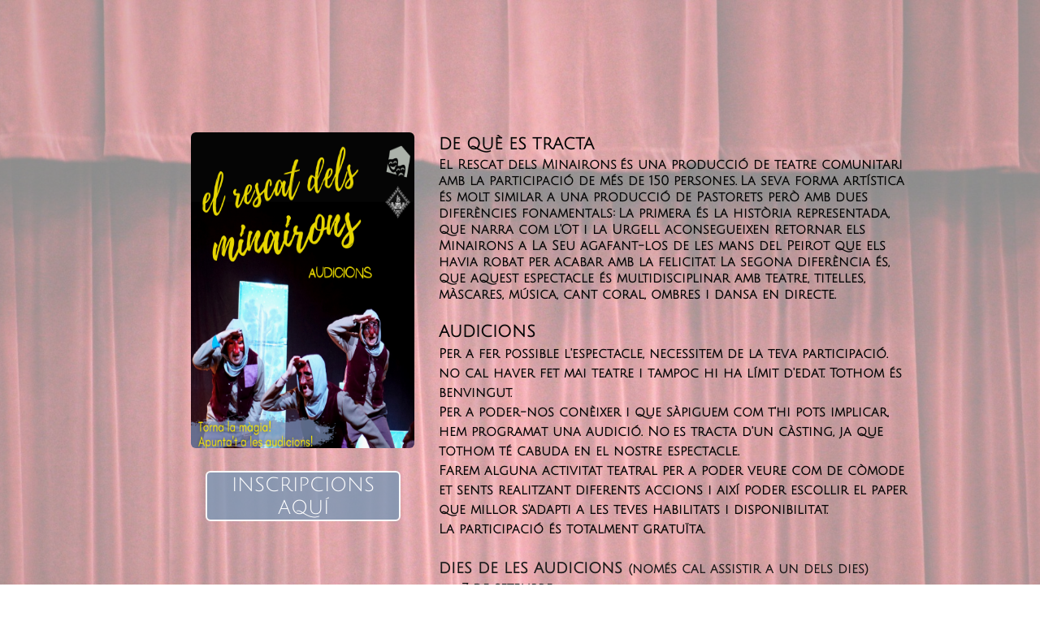

--- FILE ---
content_type: text/css
request_url: https://components.mywebsitebuilder.com/g-202507311507277730/viewer-gator/viewer.css
body_size: 21783
content:
.events-catcher,.window-events-catcher{left:0;right:0;bottom:0;z-index:2147483647;top:0}.content-centered,.dialog-button-1{text-align:center}.button,:focus{outline:0}html,legend{color:#000}.no-wrap{white-space:nowrap}.white-space-normal{white-space:normal}.no-shadow{-moz-box-shadow:none;-webkit-box-shadow:none;box-shadow:none}.border-box-sizing{-ms-box-sizing:border-box;box-sizing:border-box;-moz-box-sizing:border-box;-webkit-box-sizing:border-box}.content-box-sizing{-ms-box-sizing:content-box;box-sizing:content-box;-moz-box-sizing:content-box;-webkit-box-sizing:content-box}.default-opacity-disabled.state-disabled{-ms-filter:"progid:DXImageTransform.Microsoft.Alpha(Opacity=50)";filter:alpha(opacity=50);-moz-opacity:.5;-khtml-opacity:.5;opacity:.5;zoom:1}.opacity-0{-ms-filter:"progid:DXImageTransform.Microsoft.Alpha(Opacity=0)";filter:alpha(opacity=0);-moz-opacity:0;-khtml-opacity:0;opacity:0;zoom:1}@media print{body{-webkit-print-color-adjust:exact}}body[contenteditable]{-webkit-user-modify:read-write;word-wrap:break-word;-webkit-nbsp-mode:space;-webkit-line-break:after-white-space}.templates-collection{display:none}.drop-panels-container{width:10000px}.dialog-overlay{left:0;top:0;width:100%;height:100%;background:#555;-ms-filter:"progid:DXImageTransform.Microsoft.Alpha(Opacity=80)";filter:alpha(opacity=80);-moz-opacity:.8;-khtml-opacity:.8;opacity:.8;zoom:1}.dir-ltr{direction:ltr}.dir-rtl{direction:rtl}.no-decorations{text-decoration:none!important}.transparent-text-box{background-color:transparent;border:none;padding:0;margin:0}.events-catcher,.events-catcher-background,.window-events-catcher{background:url(images/events-catcher-background.png)}.window-events-catcher{position:fixed}.events-catcher{position:absolute}.layer-1,.layer-2{position:relative}.forwardLayerEvents{pointer-events:none}.catchLayerEvents{pointer-events:all!important}.testLayerForwarding{display:none!important}.text-overflow{white-space:nowrap;overflow:hidden;text-overflow:ellipsis}.hover-visible-items-container .hover-visible-item{display:none}.hover-visible-items-container:hover .hover-visible-item,.inline-block{display:inline-block}.opacity-icon{-ms-filter:"progid:DXImageTransform.Microsoft.Alpha(Opacity=70)";filter:alpha(opacity=70);-moz-opacity:.7;-khtml-opacity:.7;opacity:.7;zoom:1}.opacity-icon:hover{-ms-filter:"progid:DXImageTransform.Microsoft.Alpha(Opacity=90)";filter:alpha(opacity=90);-moz-opacity:.9;-khtml-opacity:.9;opacity:.9;zoom:1}.opacity-icon.state-pressed,.opacity-icon:active{-ms-filter:"progid:DXImageTransform.Microsoft.Alpha(Opacity=100)";filter:alpha(opacity=100);-moz-opacity:1;-khtml-opacity:1;opacity:1;zoom:1}.full-height{height:100%}.full-width{width:100%}.layer-1{z-index:1}.layer-2{z-index:2}.block,.left-block,.right-block{display:block}.uppercase-text{text-transform:UPPERCASE}.no-margin{margin:0!important}.no-padding{padding:0!important}.no-top-margin{margin-top:0!important}.no-right-margin{margin-right:0!important}.positioned-above{bottom:100%;position:absolute}.positioned-beyond-left{right:100%;position:absolute}.positioned-beyond-right{left:100%;position:absolute}.positioned-right{right:0;position:absolute}.positioned-top{position:absolute;top:0}.positioned-bottom{position:absolute;bottom:0}.positioned-below{top:100%;position:absolute}.positioned-left{position:absolute;left:0}.right-block{position:absolute;right:0;top:0;height:100%}.left-block{position:absolute;left:0;top:0;height:100%}.lower-case{text-transform:lowercase}.ignore-whitespace{font-size:0}.vertically-scrollable{overflow-y:auto}.horizontally-scrollable{overflow-x:auto}.overflow-hidden,.scrollable-pane{overflow:hidden}.height-normalizer{height:100%;width:0;vertical-align:middle;display:inline-block}.float-left{float:left}.float-right{float:right}.float-clear{clear:both}.vertically-centered{vertical-align:middle;display:inline-block}.vertically-align-children:before,.vertically-bottom-children:before,.vertically-center-children:before,.vertically-top-children:before{content:"";height:100%;width:0;vertical-align:middle;display:inline-block}.vertically-center-children>*{vertical-align:middle;display:inline-block}.vertically-bottom-children>*{vertical-align:bottom;display:inline-block}.vertically-top,.vertically-top-children>*{vertical-align:top;display:inline-block}.vertically-bottom{vertical-align:bottom;display:inline-block}.content-left-align{text-align:left}.content-right-align{text-align:right}.wrap{white-space:normal}.positioned{position:relative}.absolute-positioned{position:absolute}.fixed-positioned{position:fixed!important}.top-most{z-index:2147483647}.stretched-to-fill{position:absolute;top:0;left:0;right:0;bottom:0}.stretched-in-window{position:fixed;left:0;top:0;right:0;bottom:0}.stretch-vertically{position:absolute;bottom:0;top:0}.stretch-horizontally{position:absolute;left:0;right:0}.absolute-fill{position:absolute;width:100%;height:100%;top:0;left:0}.hidden{visibility:hidden}.instance-container.last-item .design-element.is-not-visible-in-last-data-item,.state-invisible,html.resume-editor.document-user-mode .design-element.last-section .design-element.is-not-visible-in-last-section,html.resume-viewer.document-user-mode .design-element.last-section .design-element.is-not-visible-in-last-section{visibility:hidden!important}.collapsed{display:none}.clear{clear:both}.selectable-text{cursor:text}.button{text-decoration:none}.button.custom-cursor.state-disabled{cursor:default}.button.custom-cursor.state-enabled{cursor:pointer}.state-hidden{display:none!important}.state-invisible{z-index:-1!important}textarea{resize:none;overflow:auto;white-space:pre-wrap}*{-webkit-tap-highlight-color:rgba(255,255,255,0)}.margin-bottom-3{margin-bottom:3px}.margin-right-5{margin-right:5px}.margin-right-15{margin-right:15px}.margin-right-10{margin-right:10px}.margin-right-20{margin-right:20px}.margin-left-25{margin-left:25px}.margin-left-5{margin-left:5px}.margin-left-10{margin-left:10px}.margin-top-10{margin-top:10px}.margin-left-0{margin-left:0}.margin-bottom-5{margin-bottom:5px}.margin-bottom-10{margin-bottom:10px}.shift-left-1{margin-left:-1px}.padding-horizontal-20{padding:0 20px}.padding-horizontal-10{padding:0 10px}.padding-horizontal-5{padding:0 5px}.padding-vertical-10{padding:10px 0}.padding-vertical-5{padding:5px 0}.padding-10{padding:10px}.padding-5{padding:5px}.padding-top-10{padding-top:10px}.no-top-radius{-moz-border-radius-topleft:0!important;-webkit-border-top-left-radius:0!important;border-top-left-radius:0!important;-moz-border-radius-topright:0!important;-webkit-border-top-right-radius:0!important;border-top-right-radius:0!important}.no-bottom-radius{-moz-border-radius-bottomleft:0!important;-webkit-border-bottom-left-radius:0!important;border-bottom-left-radius:0!important;-moz-border-radius-bottomright:0!important;-webkit-border-bottom-right-radius:0!important;border-bottom-right-radius:0!important}.icon-size-10{font-size:10px!important}.icon-size-11{font-size:11px!important}.icon-size-12{font-size:12px!important}.icon-size-13{font-size:13px!important}.icon-size-14{font-size:14px!important}.icon-size-15{font-size:15px!important}.icon-size-16{font-size:16px!important}.icon-size-17{font-size:17px!important}.icon-size-18{font-size:18px!important}.icon-size-19{font-size:19px!important}.icon-size-20{font-size:20px!important}.icon-size-24{font-size:24px!important}.icon-size-32{font-size:32px!important}.cf:after,.cf:before{content:" ";display:table}.cf:after{clear:both}html{background:#FFF}blockquote,body,code,dd,div,dl,dt,fieldset,form,h1,h2,h3,h4,h5,h6,input,legend,li,ol,p,pre,td,textarea,th,ul{margin:0;padding:0}table{border-collapse:collapse;border-spacing:0}fieldset,img{border:0}address,caption,cite,code,dfn,th,var{font-style:inherit;font-weight:inherit}ol,ul{list-style:none}caption,th{text-align:left}h1,h2,h3,h4,h5,h6{font-size:100%;font-weight:400}q:after,q:before{content:''}abbr,acronym{border:0;font-variant:normal}sup{vertical-align:text-top}sub{vertical-align:text-bottom}input,select,textarea{font-family:inherit;font-size:inherit;font-weight:inherit}.theme-extra-large-heading,.theme-large-heading,.theme-medium-heading,.theme-section-heading-small,.theme-small-heading{color:#2B2B2B;text-align:left}.cursor-n-resize{cursor:n-resize}.cursor-ne-resize{cursor:ne-resize}.cursor-nw-resize{cursor:nw-resize}.cursor-s-resize{cursor:s-resize}.cursor-se-resize{cursor:se-resize}.cursor-sw-resize{cursor:sw-resize}.cursor-w-resize{cursor:w-resize}.cursor-e-resize{cursor:e-resize}.cursor-move{cursor:move}.cursor-pointer{cursor:pointer}.cursor-default{cursor:default}.cursor-auto{cursor:auto}.cursor-not-allowed{cursor:not-allowed}.cursor-row-resize{cursor:row-resize}.cursor-ns-resize{cursor:ns-resize}.cursor-ew-resize{cursor:ew-resize}.loading-animation-dark-1 .loading-overlay{background:#373B43;-ms-filter:"progid:DXImageTransform.Microsoft.Alpha(Opacity=45)";filter:alpha(opacity=45);-moz-opacity:.45;-khtml-opacity:.45;opacity:.45;zoom:1}.loading-animation-dark-1 .loading-animation{display:inline-block;width:32px;height:32px}html.wz-cssanimations .loading-animation-dark-1 .loading-animation{border:5px solid rgba(255,255,255,.5);border-left-color:#fff;-moz-transform:translateZ(0);-webkit-transform:translateZ(0);-ms-transform:translateZ(0);transform:translateZ(0);-ms-transform:loadingAnimation 1s infinite linear;-webkit-animation:loadingAnimation 1s infinite linear;-moz-animation:loadingAnimation 1s infinite linear;animation:loadingAnimation 1s infinite linear;border-radius:50%;-moz-border-radius:50%;-webkit-border-radius:50%;-ms-box-sizing:border-box;box-sizing:border-box;-moz-box-sizing:border-box;-webkit-box-sizing:border-box}html.wz-no-cssanimations .loading-animation-dark-1 .loading-animation{background-image:url(images/loading-animation-1.gif);background-position:center center;background-repeat:no-repeat}.icon-type-1{-ms-filter:"progid:DXImageTransform.Microsoft.Alpha(Opacity=80)";filter:alpha(opacity=80);-moz-opacity:.8;-khtml-opacity:.8;opacity:.8;zoom:1}.icon-type-1-container.state-selected .icon-type-1,.icon-type-1-container.state-toggled .icon-type-1,.icon-type-1-container:hover .icon-type-1{-ms-filter:"progid:DXImageTransform.Microsoft.Alpha(Opacity=100)";filter:alpha(opacity=100);-moz-opacity:1;-khtml-opacity:1;opacity:1;zoom:1}.icon-type-2,.popup-scrollbar .scrollbar-handle{-ms-filter:"progid:DXImageTransform.Microsoft.Alpha(Opacity=70)";-moz-opacity:.7;zoom:1}.icon-type-2{filter:alpha(opacity=70);-khtml-opacity:.7;opacity:.7}.icon-type-2:hover{-ms-filter:"progid:DXImageTransform.Microsoft.Alpha(Opacity=90)";filter:alpha(opacity=90);-moz-opacity:.9;-khtml-opacity:.9;opacity:.9;zoom:1}.icon-type-2.state-pressed,.icon-type-2:active{-ms-filter:"progid:DXImageTransform.Microsoft.Alpha(Opacity=100)";filter:alpha(opacity=100);-moz-opacity:1;-khtml-opacity:1;opacity:1;zoom:1}.theme-extra-large-heading{font-size:40px;font-weight:600}.theme-large-heading{font-size:25px;font-weight:400}.theme-medium-heading{font-size:21px}.theme-small-heading{font-size:18px;font-weight:600}.theme-section-heading-small{font-size:13px;font-weight:600;line-height:40px;height:40px}.theme-section-heading-uppercase{color:#4a4f5b;font-size:14px;text-transform:uppercase;font-weight:600}.theme-text-link{color:#729fc8}.theme-text-link:hover{text-decoration:underline}.theme-text-button{color:#729fc8;text-decoration:none;font-size:14px}.theme-text-button-small:hover,.theme-text-button:hover{text-decoration:underline}.theme-text-button-small{color:#729fc8;font-size:13px}.theme-paragraph-text{font-size:14px;letter-spacing:0;color:#8B8B8B;text-align:left}.theme-large-description{font-size:14px;color:#2B2B2B;text-align:left}.theme-small-description{font-size:12px;color:#6B6B6B;text-align:left}.theme-uppercase-sub-heading{font-size:18px;font-weight:600;color:#676767;text-transform:uppercase}.public-icons,.viewer-font-icon{font-style:normal;font-variant:normal;text-transform:none;line-height:1;-moz-osx-font-smoothing:grayscale;-webkit-font-smoothing:antialiased}.theme-small-sub-heading{font-size:15px;color:#676767;font-weight:400}.theme-menu-item{font-size:13px;color:#8B8B8B;text-decoration:none;font-weight:600}.theme-field-label,.theme-label{font-size:12px}.theme-menu-item:hover{color:#595959}.theme-label{color:#8B8B8B;text-decoration:none;font-weight:600}.theme-window-title{font-size:20px;font-weight:600}.theme-colors-button-1{color:#4a4f5b}.theme-colors-button-1.state-enabled:hover{color:#0288D1}.theme-colors-button-1.state-disabled{-ms-filter:"progid:DXImageTransform.Microsoft.Alpha(Opacity=50)";filter:alpha(opacity=50);-moz-opacity:.5;-khtml-opacity:.5;opacity:.5;zoom:1}.theme-colors-button-4{color:#4a4f5b}.theme-colors-button-4:hover{color:#777}.theme-colors-button-4.state-toggled{color:#303440}.theme-button-appearance-1{color:#777981}.theme-button-appearance-1.state-enabled:hover{color:#617ab5}.theme-button-appearance-1.state-disabled{-ms-filter:"progid:DXImageTransform.Microsoft.Alpha(Opacity=50)";filter:alpha(opacity=50);-moz-opacity:.5;-khtml-opacity:.5;opacity:.5;zoom:1}.loading-animations.layer-beneath-dialogs{z-index:9999991}.loading-animations.layer-above-all{z-index:2147483647}.loading-animations.layer-above-designer-pane{z-index:99999}.loading-animations.layer-inline{z-index:1}.element-overlays .element-overlay{opacity:.75;background:#000;z-index:-1}.element-overlays .overlay-content{width:100%;color:#FFF}.element-overlays .overlay-content .overlay-icon{font-size:50px}.element-overlays .overlay-content .overlay-message{padding:10px;white-space:normal}.element-overlays .overlay-content .overlay-close{text-decoration:underline;cursor:pointer}.element-overlays.layer-beneath-dialogs{z-index:9999991}.element-overlays.layer-above-all,.password-main{z-index:2147483647}.element-overlays.layer-above-designer-pane{z-index:99999}.element-overlays.layer-inline{z-index:1}#freemium-footer,#freemium-footer-iframe-container,.drop-down-navigation.drop-panel-wrapper{z-index:5000}.columns-grid{z-index:5001}.marking-line,.ruler-grid-line{z-index:99985}.add-section-button-decorator{z-index:99986}.context-scroll-bar{z-index:99987}.elements-decorator,.resize-grip.state-active,.resize-grip:hover{z-index:99988}.resize-grip-icon{z-index:99989}#control-box{z-index:99990}.context-decorator,.element-resizable-handle,.element-resizing-handle{z-index:99991}.designer-frame-decorator{z-index:99993}.context-bar-panel,.context-toolbar-window{z-index:99992}#bottom-designer-frame-decorators-container,#top-designer-frame-decorators-container,#vertical-ruler{z-index:100000}#designer-page-header,#horizontal-ruler{z-index:100001}#designer-footer,.context-container{z-index:120000}#left-side-bars-container,#right-side-bars-container{z-index:100012}#designer-header{z-index:100013}#body-horizontal-scroller,#body-vertical-scroller{z-index:100010}.design-tool{z-index:1000000}.dialog,.dialog-overlay{z-index:10000000}.callout,.ruler-coordinate-displayer,.tool-tip{z-index:100000000}#notification-panel{z-index:100000001}.ajax-operations-panel{z-index:16776999}#offset-anchor{position:absolute;width:0;top:0;left:50%}.loading-animation-1,.loading-animation-2{width:32px;display:inline-block;height:32px}body.state-hierarchy-editing .design-element.root-instance{top:0!important;left:0!important;position:relative}.design-element h1,.design-element h2,.design-element h3{display:inherit;font-size:inherit;margin:0;font-weight:inherit}.transparent-background-small{background:url(images/transparent-background-small.png)}.transparent-background-2{background:url(images/transparent-background-2.png)}.diagonal-red-background{background:url(images/diagonal-red.png) center center no-repeat}.horizontal-shadow-3{position:absolute;left:0;right:0;height:5px}.horizontal-shadow-3.bottom-to-top{background:url(images/horizontal-shadow-3-bottom-to-top.png) repeat-x}.horizontal-shadow-3.top-to-bottom{background:url(images/horizontal-shadow-3-top-to-bottom.png) repeat-x}.fully-transparent{background:url(images/fully-transparent.png)}.gradient-bottom-1{background:url(images/gradient-bottom-1.png) left bottom repeat-x #fff}.animated-dash-red-white{background:url(images/animated-dash-red-white.gif)!important}.animated-dash-green{background:url(images/animated-dash-green.gif)!important}.animated-dashed-2{background:url(images/animated-dashed-2.gif)}.checkers-texture-1{background:url(images/checkers-texture-1.png)}.checkers-texture-2{background:url(images/checkers-texture-2.png)}.diagonal-texture{background:url(images/texture-diagonal-black-on-transparent.png)}.spaced-dot-texture{background:url(images/spaced-dot.png)}.ui-autocomplete{max-height:200px;overflow-y:auto;overflow-x:hidden}.ui-widget-content{border:1px solid #ccc;background-color:#fff}.ui-widget-content a{color:#747171;font-weight:400}.ui-widget-content a.ui-state-hover{color:#000;background:#e6e6e6;border:none;margin:0!important;border-radius:0;-moz-border-radius:0;-webkit-border-radius:0}.ui-widget-content a.state-pressed,.ui-widget-content a:active{background:#ddd}.loading-animation-1-background,html.wz-no-cssanimations .loading-animation-1,html.wz-no-cssanimations .loading-animation-2{background-image:url(images/loading-animation-1.gif)}.loading-animation-1-background,.youtube-new-image-class,html.wz-no-cssanimations .loading-animation-1,html.wz-no-cssanimations .loading-animation-2{background-position:center center;background-repeat:no-repeat}@font-face{font-family:viewer-font-icons;src:url(//webzaitest.blob.core.windows.net/assets/icons/201510261124216432/webzai-icons.eot);src:url(//webzaitest.blob.core.windows.net/assets/icons/201510261124216432/webzai-icons.eot#iefixhlochz) format('embedded-opentype'),url(//webzaitest.blob.core.windows.net/assets/icons/201510261124216432/webzai-icons.woff) format('woff'),url(//webzaitest.blob.core.windows.net/assets/icons/201510261124216432/webzai-icons.ttf) format('truetype'),url(//webzaitest.blob.core.windows.net/assets/icons/201510261124216432/webzai-icons.svg#font) format('svg');font-weight:400;font-style:normal}.viewer-font-icon{font-family:viewer-font-icons;speak:none;font-weight:400}.viewer-font-icon-popup-chevron-up:before{content:"\e904"}.viewer-font-icon-popup-chevron-down:before{content:"\e900"}.viewer-font-icon-popup-chevron-left:before{content:"\e901"}.viewer-font-icon-popup-chevron-right:before{content:"\e902"}.viewer-font-icon-popup-dots-horizontal:before{content:"\e903"}.viewer-font-icon-video-popup-next-video:before{content:"\e804"}.viewer-font-icon-video-popup-prev-video:before{content:"\e805"}.viewer-font-icon-video-popup-videos-list:before{content:"\e806"}.viewer-font-icon-popup-play-1:before{content:"\e801"}.viewer-font-icon-popup-play-2:before{content:"\e802"}.viewer-font-icon-popup-play-3:before{content:"\e803"}.viewer-font-icon-popup-nav:before{content:"\e800"}.viewer-font-icon-arrow_l:before{content:"\e60b"}.viewer-font-icon-arrow_r:before{content:"\e60c"}.viewer-font-icon-facebook:before{content:"\e60d"}.viewer-font-icon-google-plus:before{content:"\e60e"}.viewer-font-icon-link:before{content:"\e60f"}.viewer-font-icon-pinterest:before{content:"\e610"}.viewer-font-icon-polygon:before{content:"\e611"}.viewer-font-icon-slide-show-close-2:before{content:"\e612"}.viewer-font-icon-thumbnails:before{content:"\e613"}.viewer-font-icon-twitter:before{content:"\e614"}.viewer-font-icon-slide-show-dot-thumbnails:before{content:"\e60a"}.drop-down-navigation-desktop-panel.sub-hierarchy-left .sub-hierarchy-icon:before,.viewer-font-icon-angle-left:before{content:"\e605"}.viewer-font-icon-angle-right:before{content:"\e606"}.viewer-font-icon-slide-navigation-circle:before{content:"\e607"}.viewer-font-icon-slide-navigation-minus:before{content:"\e608"}.viewer-font-icon-slide-navigation-plus:before{content:"\e609"}.viewer-font-icon-button-menu:before{content:"\e600"}.viewer-font-icon-slide-navigation-close:before{content:"\e601"}.viewer-font-icon-slide-show-arrow-next:before{content:"\e603"}.viewer-font-icon-slide-show-arrow-prev:before{content:"\e604"}.viewer-font-icon-slide-show-close:before{content:"\e602"}@-moz-keyframes loadingAnimation{0%{-moz-transform:rotate(0);-webkit-transform:rotate(0);-ms-transform:rotate(0);transform:rotate(0)}100%{-moz-transform:rotate(360deg);-webkit-transform:rotate(360deg);-ms-transform:rotate(360deg);transform:rotate(360deg)}}@-ms-keyframes loadingAnimation{0%{-moz-transform:rotate(0);-webkit-transform:rotate(0);-ms-transform:rotate(0);transform:rotate(0)}100%{-moz-transform:rotate(360deg);-webkit-transform:rotate(360deg);-ms-transform:rotate(360deg);transform:rotate(360deg)}}@keyframes loadingAnimation{0%{-moz-transform:rotate(0);-webkit-transform:rotate(0);-ms-transform:rotate(0);transform:rotate(0)}100%{-moz-transform:rotate(360deg);-webkit-transform:rotate(360deg);-ms-transform:rotate(360deg);transform:rotate(360deg)}}html.wz-cssanimations .loading-animation-1,html.wz-cssanimations .loading-animation-2{-webkit-transform:translateZ(0);-ms-transform:translateZ(0);-webkit-animation:loadingAnimation 1s infinite linear;-moz-animation:loadingAnimation 1s infinite linear}html.wz-cssanimations .loading-animation-1{border:5px solid rgba(40,40,40,.2);border-left-color:#282828;-moz-transform:translateZ(0);transform:translateZ(0);-ms-transform:loadingAnimation 1s infinite linear;animation:loadingAnimation 1s infinite linear;border-radius:50%;-moz-border-radius:50%;-webkit-border-radius:50%;-ms-box-sizing:border-box;box-sizing:border-box;-moz-box-sizing:border-box;-webkit-box-sizing:border-box}html.wz-cssanimations .loading-animation-2{border:5px solid rgba(255,255,255,.4);border-left-color:#fff;-moz-transform:translateZ(0);transform:translateZ(0);-ms-transform:loadingAnimation 1s infinite linear;animation:loadingAnimation 1s infinite linear;border-radius:50%;-moz-border-radius:50%;-webkit-border-radius:50%;-ms-box-sizing:border-box;box-sizing:border-box;-moz-box-sizing:border-box;-webkit-box-sizing:border-box}@font-face{font-family:public-font-icons;src:url(//webzaitest.blob.core.windows.net/assets/icons/201610060849567328/webzai-icons.eot);src:url(//webzaitest.blob.core.windows.net/assets/icons/201610060849567328/webzai-icons.eot#iefixhlochz) format('embedded-opentype'),url(//webzaitest.blob.core.windows.net/assets/icons/201610060849567328/webzai-icons.woff) format('woff'),url(//webzaitest.blob.core.windows.net/assets/icons/201610060849567328/webzai-icons.ttf) format('truetype'),url(//webzaitest.blob.core.windows.net/assets/icons/201610060849567328/webzai-icons.svg#font) format('svg');font-weight:400;font-style:normal}.youtube-new-image-class{background-image:url(images/yt_icon_rgb.png);max-width:80%;height:100%;width:100%;margin-top:0!important;top:0!important;background-size:contain;margin:0 auto}.public-icons{font-family:public-font-icons;speak:none;font-weight:400}.scrollbar .scrollbar-body,.scrollbar .slide-area{position:absolute;top:0;left:0;right:0;bottom:0}.scrollbar .scrollbar-handle{background:#fff}.scrollbar.vertical{width:10px}.scrollbar.vertical .scrollbar-handle{left:0;right:0}.scrollbar.horizontal{height:10px}.scrollbar.horizontal .scrollbar-handle{top:0;bottom:0}.ui-effects-transfer{margin:1px;border:1px dashed #000;z-index:200000}.ui-effects-explode,.ui-effects-wrapper{z-index:2}.ui-slider .ui-slider-handle,.ui-slider .ui-slider-range{z-index:auto}.slide-scrollbar.vertical{position:absolute;display:block;right:2px;top:2px;bottom:2px;width:8px;border:none}.slide-scrollbar.vertical .scrollbar-handle{left:0;right:0;background:#bbb;border-radius:2px;-moz-border-radius:2px;-webkit-border-radius:2px}.slide-scrollbar .slide-area{cursor:pointer;border-radius:2px;-moz-border-radius:2px;-webkit-border-radius:2px}.slide-scrollbar.state-active .slide-area,.slide-scrollbar:hover .slide-area{background:#ddd}.slide-scrollbar.state-active .scrollbar-handle,.slide-scrollbar:hover .scrollbar-handle{background:#aaa}.dialog-button-1{border-radius:4px;-moz-border-radius:4px;-webkit-border-radius:4px;display:inline-block}.dialog-button-1.state-disabled{-ms-filter:"progid:DXImageTransform.Microsoft.Alpha(Opacity=60)";filter:alpha(opacity=60);-moz-opacity:.6;-khtml-opacity:.6;opacity:.6;zoom:1}.dialog-button-1.variation-action{background:#729fc8;color:#fff;border:1px solid #729fc8}.dialog-button-1.variation-action.state-enabled:hover{background:#84abcf;border:1px solid #84abcf}.dialog-button-1.variation-action.state-enabled.state-pressed,.dialog-button-1.variation-action.state-enabled:active{background:#4d86ba;border:1px solid #4d86ba}.dialog-button-1.variation-secondary{background:#DEDEDE;color:#707070;border:1px solid #cbcbcb}.dialog-button-1.variation-secondary.state-enabled:hover{background:#e6e6e6;border:1px solid #d6d6d6}.dialog-button-1.variation-secondary.state-enabled.state-pressed,.dialog-button-1.variation-secondary.state-enabled:active{background:#d0d0d0;border:1px solid silver}.dialog-button-1.variation-small{font-size:14px;line-height:28px;height:28px;padding:0 10px;min-width:60px}.dialog-button-1.variation-medium{font-size:16px;line-height:38px;height:38px;padding:0 10px;min-width:115px}.dialog-button-1.variation-large{font-size:20px;line-height:48px;height:48px;padding:0 10px;min-width:125px}.dialog-button-1.variation-wide-small{font-size:14px;line-height:28px;height:28px;padding:0 15px;min-width:105px;-ms-box-sizing:border-box;box-sizing:border-box;-moz-box-sizing:border-box;-webkit-box-sizing:border-box}.dialog-button-1.variation-wide-medium{font-size:16px;line-height:34px;height:34px;padding:0 10px;min-width:150px;-ms-box-sizing:border-box;box-sizing:border-box;-moz-box-sizing:border-box;-webkit-box-sizing:border-box}.dialog-button-1.variation-wide-large{min-width:200px;-ms-box-sizing:border-box;box-sizing:border-box;-moz-box-sizing:border-box;-webkit-box-sizing:border-box}.dialog-button-1.variation-block{display:block;padding:0!important}.common-rich-content-style{white-space:pre-line;word-wrap:break-word}.common-rich-content-style ol,.common-rich-content-style ul{list-style-position:outside;padding:0 .3em 0 2em;margin:0;clear:both}.common-rich-content-style ol ol,.common-rich-content-style ol ul,.common-rich-content-style ul ol,.common-rich-content-style ul ul{padding:0 2em}.common-rich-content-style.dir-rtl ol,.common-rich-content-style.dir-rtl ul{padding-left:0!important}.common-rich-content-style.dir-ltr ol,.common-rich-content-style.dir-ltr ul{padding-right:0!important}.common-rich-content-style p{margin:0}.common-rich-content-style ul{list-style-type:disc}.common-rich-content-style ol{list-style-type:decimal}.common-rich-content-style.has-content:after{content:"";clear:both;display:block}.image-box-image-new.unknown-size,.image-box-image-wrapper.use-background-image .image-box-background-image,.image-box-image-wrapper.use-background-image .image-box-image-new,.image-box-image-wrapper.use-image-element.non-tile-layout .image-box-background-image,.image-box-image-wrapper.use-image-element.tile-layout .image-box-image-new{display:none!important}.common-rich-content-style.no-content:after{content:"\00a0"}body.scrolling-mode-touch .scrollable-pane{overflow:auto}.body-element-wrapper.slide-effect-body-wrapper{position:absolute;top:0;left:0;right:0;bottom:0}.slide-effect-body-container{position:relative;overflow:hidden}#body-element.slide-effect,.slide-effect-animation,.slide-effect-element-wrapper{position:absolute;left:0;right:0}.slide-effect-animation{top:0;bottom:0}.pc-desktop-mode .slide-effect-designer-pane{padding:0!important}.slide-effect-events-catcher-layer{z-index:99985}.slide-effect-element-wrapper{z-index:99986;top:0;bottom:0}.image-box-new.state-image-error .image-box-image-new{width:100%!important;height:100%!important;margin:0!important}.image-box-image-wrapper{overflow:hidden;background-repeat:no-repeat;text-align:left;position:relative}.image-box-image-wrapper.background-fixed{background-attachment:fixed}.image-box-image-wrapper.repeat,.image-box-image-wrapper.repeat .image-box-background-image{background-repeat:repeat}.image-box-image-wrapper.repeatVertically,.image-box-image-wrapper.repeatVertically .image-box-background-image{background-repeat:repeat-y}.image-box-image-wrapper.repeatHorizontally,.image-box-image-wrapper.repeatHorizontally .image-box-background-image{background-repeat:repeat-x}.image-box-image-wrapper.horizontal-center.vertical-top,.image-box-image-wrapper.horizontal-center.vertical-top .image-box-background-image{background-position:center top}.image-box-image-wrapper.horizontal-left.vertical-top,.image-box-image-wrapper.horizontal-left.vertical-top .image-box-background-image{background-position:left top}.image-box-image-wrapper.horizontal-right.vertical-top,.image-box-image-wrapper.horizontal-right.vertical-top .image-box-background-image{background-position:right top}.image-box-image-wrapper.horizontal-center.vertical-center,.image-box-image-wrapper.horizontal-center.vertical-center .image-box-background-image{background-position:center center}.image-box-image-wrapper.horizontal-left.vertical-center,.image-box-image-wrapper.horizontal-left.vertical-center .image-box-background-image{background-position:left center}.image-box-image-wrapper.horizontal-right.vertical-center,.image-box-image-wrapper.horizontal-right.vertical-center .image-box-background-image{background-position:right center}.image-box-image-wrapper.horizontal-center.vertical-bottom,.image-box-image-wrapper.horizontal-center.vertical-bottom .image-box-background-image{background-position:center bottom}.image-box-image-wrapper.horizontal-left.vertical-bottom,.image-box-image-wrapper.horizontal-left.vertical-bottom .image-box-background-image{background-position:left bottom}.image-box-image-wrapper.horizontal-right.vertical-bottom,.image-box-image-wrapper.horizontal-right.vertical-bottom .image-box-background-image{background-position:right bottom}@media only screen and (min-device-width:767px) and (max-device-width:1025px) and (min-resolution:2dppx){.image-box-image-wrapper.background-fixed{background-attachment:unset}}.slideshow-thumbs-container .slideshow-thumbs-content,.slideshow-thumbs-container .thumbs .thumb{display:inline-block;height:100%}.image-box-image-new{border:none!important}.image-box-image-wrapper.use-background-image.unknown-size{background:0 0!important}.slideshow-thumbs-container .carousel-item{position:absolute;width:100%;height:100%}.slideshow-thumbs-container{position:relative;overflow:hidden;width:100%;height:100%}.slideshow-thumbs-container .thumbs{position:relative;left:0;top:0;height:100%;white-space:nowrap}.popup-overlay-container{position:absolute;left:0;top:0;right:0;bottom:0;overflow:hidden;z-index:100000}.popup-overlay-container .popup-background{position:absolute;left:0;top:0;right:0;bottom:0;background:rgba(0,0,0,.7);opacity:.8}.popup-overlay-container .popup-wrapper{position:absolute;left:0;top:0;width:100%;height:100%}.popup-overlay{position:absolute;width:100%;height:100%;text-align:left}.popup-overlay .close-button{position:absolute;z-index:10}.popup-overlay .popup-header{height:10%}.popup-overlay .slideshow-container{position:absolute;left:0;right:0}.popup-overlay .slideshow-container .carousel-container{height:100%}.popup-overlay .slideshow-container .carousel-container .slideshow-carousel-container{height:100%;overflow:hidden}.popup-overlay .slideshow-container .carousel-container .carousel-items{position:relative;height:100%}.popup-overlay .slideshow-container .carousel-item{display:none;position:absolute;width:100%;height:100%;left:0;top:0}.popup-overlay .slideshow-container .carousel-item .image{position:absolute}.popup-overlay .slideshow-container .carousel-item .image img{display:inline-block;width:auto;height:auto;max-width:100%;max-height:100%}.popup-overlay .slideshow-container .carousel-item .video{position:absolute}.popup-overlay .slideshow-container .carousel-item .video img{display:inline-block;width:100%;height:100%}.popup-overlay .slideshow-container .carousel-item .video .video-container{position:absolute;width:100%;height:100%;left:0;top:0;cursor:pointer}.popup-overlay .slideshow-container .carousel-item .video .video-container .play-button{display:none;position:absolute;top:50%;left:50%;text-align:center}.popup-overlay .slideshow-container .carousel-item .video .video-container .play-button:before{display:inline-block}.popup-overlay .slideshow-container .carousel-item .video .video-container iframe{display:none;width:100%;height:100%}.popup-overlay .slideshow-container .carousel-item .video .video-container.ie8 iframe{display:block}.popup-overlay .slideshow-container .carousel-item .video .video-container.playing{z-index:2}.popup-overlay .slideshow-container .carousel-item .video .video-container.playing .play-button{display:none}.popup-overlay .slideshow-container .carousel-item .video .video-container.playing iframe,.popup-overlay .slideshow-container .carousel-item.current .video .video-container .play-button{display:block}.popup-overlay .slideshow-container .carousel-item.current .video .video-container.playing .play-button,.popup-overlay .slideshow-container .carousel-item.state-loading .video .video-container .play-button{display:none}.popup-overlay .slideshow-container .navigation-button{position:absolute;z-index:10}.popup-overlay .footer{position:absolute;left:0;right:0;bottom:0}.popup-overlay .footer .thumbs-container{text-align:center}.popup-overlay .footer .thumbs-container .slideshow-thumbs-container{display:inline-block;width:auto;max-width:100%}.popup-overlay .footer .thumbs-container .thumb .image-thumb{-ms-filter:"progid:DXImageTransform.Microsoft.Alpha(Opacity=50)";filter:alpha(opacity=50);-moz-opacity:.5;-khtml-opacity:.5;opacity:.5;zoom:1}.popup-overlay .footer .thumbs-container .thumb .image-thumb:hover{-ms-filter:"progid:DXImageTransform.Microsoft.Alpha(Opacity=100)";filter:alpha(opacity=100);-moz-opacity:1;-khtml-opacity:1;opacity:1;zoom:1}.popup-overlay .footer .thumbs-container .thumb .image-thumb img{height:100%}.popup-overlay .footer .thumbs-container .thumb.current .image-thumb{-ms-filter:"progid:DXImageTransform.Microsoft.Alpha(Opacity=100)";filter:alpha(opacity=100);-moz-opacity:1;-khtml-opacity:1;opacity:1;zoom:1}.popup-loading-animation .loading-overlay{background:url(images/events-catcher-background.png)}.popup-loading-animation .loading-animation{box-shadow:0 0 2px rgba(0,0,0,.2);display:inline-block;width:50px;height:50px}.popup-overlay.single-item-popup .slideshow-container .navigation-button,.popup-overlay.single-item-popup .slideshow-container .numbers-container,.popup-overlay.video-popup .share-link.pinterest{display:none}html.wz-cssanimations .popup-loading-animation .loading-animation{border:5px solid rgba(255,255,255,.4);border-left-color:#fff;-moz-transform:translateZ(0);-webkit-transform:translateZ(0);-ms-transform:translateZ(0);transform:translateZ(0);-ms-transform:loadingAnimation 1s infinite linear;-webkit-animation:loadingAnimation 1s infinite linear;-moz-animation:loadingAnimation 1s infinite linear;animation:loadingAnimation 1s infinite linear;border-radius:50%;-moz-border-radius:50%;-webkit-border-radius:50%;-ms-box-sizing:border-box;box-sizing:border-box;-moz-box-sizing:border-box;-webkit-box-sizing:border-box}html.wz-no-cssanimations .popup-loading-animation .loading-animation{background-image:url(images/loading-animation-1.gif);background-position:center center;background-repeat:no-repeat}.explorer-mode .popup-overlay .image,.explorer-mode .popup-overlay .video-container,.explorer-mode .popup-overlay.popup-3 .slideshow-container .navigation-button{background:url(images/events-catcher-background.png)}.popup-overlay.single-item-popup .slideshow-container .carousel-item .no-title.no-description.no-link .image-text{height:auto}.popup-scrollbar{position:absolute;display:block;overflow:hidden;-ms-filter:"progid:DXImageTransform.Microsoft.Alpha(Opacity=30)";filter:alpha(opacity=30);-moz-opacity:.3;-khtml-opacity:.3;opacity:.3;zoom:1;border-radius:2px;-moz-border-radius:2px;-webkit-border-radius:2px}.popup-scrollbar:hover{-ms-filter:"progid:DXImageTransform.Microsoft.Alpha(Opacity=60)";filter:alpha(opacity=60);-moz-opacity:.6;-khtml-opacity:.6;opacity:.6;zoom:1}.popup-scrollbar.vertical{width:8px;right:0;top:0;bottom:0}.popup-scrollbar .slide-area{cursor:pointer;border-radius:2px;-moz-border-radius:2px;-webkit-border-radius:2px}.popup-scrollbar .scrollbar-handle{left:0;right:0;filter:alpha(opacity=70);-khtml-opacity:.7;opacity:.7;border-radius:2px;-moz-border-radius:2px;-webkit-border-radius:2px}.dialog-mode-parents{height:100%;-ms-box-sizing:border-box;box-sizing:border-box;-moz-box-sizing:border-box;-webkit-box-sizing:border-box}.dialog-mode-container{overflow:hidden!important;height:100%}.parallax-image-active{overflow:hidden}html{width:100%;height:100%;padding:0;margin:0;-webkit-touch-callout:none;-webkit-user-select:none;-khtml-user-select:none;-moz-user-select:none;-ms-user-select:none;user-select:none}html .content-editable,html .has-rich-content,html .has-text,html .selectable-text{-webkit-touch-callout:text;-webkit-user-select:text;-khtml-user-select:text;-moz-user-select:text;-ms-user-select:text;user-select:text}html body.design-mode .has-rich-content,html body.design-mode .has-text{-webkit-touch-callout:none;-webkit-user-select:none;-khtml-user-select:none;-moz-user-select:none;-ms-user-select:none;user-select:none}.password-button,.store-selected-filters-element .filter-label,body.view-mode .webzai-clickable-behaviour{-ms-user-select:none;-webkit-user-select:none;-moz-user-select:none}html body{padding:0;margin:0;font-size:13px;text-rendering:optimizeLegibility;-webkit-font-smoothing:antialiased}html body.design-mode.inner-screen-view{cursor:default}html body.view-mode{overflow-y:scroll!important;overflow-x:auto}html body.site-viewer{font-family:Arial,Helvetica,sans-serif}html body.site-viewer.mobile-client #body-element{position:relative;min-height:0;left:auto;top:auto}html #body-element{height:auto;text-align:left}.layout-fill-horizontally{left:0;width:100%}.layout-fill-vertically{top:0;height:100%}body.loading-page *{cursor:progress!important}body.pc.full-screen-view.design-mode #body-element{width:auto!important}.design-element .cell-element.last{margin-right:0!important}.design-element .row-element.desc-row.last,.design-element.last-section .row-element.root-row.last{margin-bottom:0!important}.mobile-drop-area-marking{position:absolute;z-index:99996}.mobile-drop-area-marking .marking-line{background:#323539}.mobile-drop-area-marking.row-area-marking .marking-main-line{top:50%;height:4px;margin-top:-2px}.mobile-drop-area-marking.row-area-marking .marking-left-line,.mobile-drop-area-marking.row-area-marking .marking-right-line{width:4px}.mobile-drop-area-marking.column-area-marking .marking-main-line{left:50%;width:4px;margin-left:-2px}.mobile-drop-area-marking.column-area-marking .marking-left-line,.mobile-drop-area-marking.column-area-marking .marking-right-line{height:4px}.mobile-dragging-helper-class{position:absolute!important;z-index:99995;-ms-filter:"progid:DXImageTransform.Microsoft.Alpha(Opacity=70)";filter:alpha(opacity=70);-moz-opacity:.7;-khtml-opacity:.7;opacity:.7;zoom:1}.cell-resizing-handle{width:0;z-index:99995}.cell-resizing-handle .marking-main-line{width:2px;left:50%;margin-left:-1px}.cell-resizing-handle .handle-inner-decorator{position:absolute;top:50%;left:50%;width:8px;height:24px;margin-left:-4px;margin-top:-12px;border-radius:3px;-moz-border-radius:3px;-webkit-border-radius:3px;-ms-box-sizing:content-box;box-sizing:content-box;-moz-box-sizing:content-box;-webkit-box-sizing:content-box}.cell-resizing-handle .handle-inner-decorator,.cell-resizing-handle .marking-main-line{background:#25272B}.cell-resizing-handle:hover .handle-inner-decorator,.cell-resizing-handle:hover .marking-main-line{background:#323539}.cell-resizing-handle.state-active .handle-inner-decorator,.cell-resizing-handle.state-active .marking-main-line{background:#eba52b}.resume-built-by-section-element{font-size:25px}.resume-built-by-section-element .resume-content-container{height:100px;text-align:center}.resume-built-by-section-element .resume-content-container .label{color:silver;text-transform:uppercase;margin-right:10px;font-size:13px;font-weight:600;line-height:1}.ck-object-container{text-align:center;padding:10px;clear:both;line-height:0;-webkit-touch-callout:none;-webkit-user-select:none;-khtml-user-select:none;-moz-user-select:none;-ms-user-select:none;user-select:none;-ms-box-sizing:border-box;box-sizing:border-box;-moz-box-sizing:border-box;-webkit-box-sizing:border-box}.ck-object-container.ck-object-layout-block{width:100%!important}.ck-object-container.ck-object-align-left{text-align:left}.ck-object-container.ck-object-align-right{text-align:right}.ck-object-container.ck-object-layout-left{float:left}.ck-object-container.ck-object-layout-right{float:right}.ck-object-container.ck-object-layout-left .ck-object-wrapper,.ck-object-container.ck-object-layout-right .ck-object-wrapper{width:100%!important}.ck-object-container.ck-object-layout-block .ck-object-wrapper,.ck-object-container.ck-object-layout-left .ck-object-wrapper,.ck-object-container.ck-object-layout-right .ck-object-wrapper{display:inline-block}.ck-object-container .ck-ratio *,.ckeditor-root-element .rich-content-video-iframe{display:none}.ck-object-container .ck-ratio{line-height:0}.ck-object{width:100%}.ck-object-wrapper{position:relative}.ck-object-image img,.ck-object-wrapper.lock-ratio .ck-object{position:absolute;left:0;top:0}.ck-object-video.ck-object-wrapper.lock-ratio .ck-object{position:absolute;top:0;left:0;right:0;bottom:0}.ckeditor-root-element .ck-object-hr .ck-object-wrapper{padding:15px 0}.ckeditor-root-element .ck-object-hr hr{margin:0 auto}.strikeout{font-size:4em;line-height:1em;position:relative}body.mobile-desktop-mode .slide-navigation-panel-2 .close-icon-content,body.mobile-desktop-mode .slide-navigation-panel-3 .close-icon-content{font-size:20px}.strikeout::after{border-bottom:.125em solid #494F5B;content:"";left:30%;margin-top:calc(-.0625em);position:absolute;right:30%;top:50%}.design-element.animation-hidden{display:none!important}.slide-navigation-panel-2{height:100%;position:relative;text-align:left}.slide-navigation-panel-2 .close-icon-content{position:absolute;top:15px;right:15px;font-size:14px;cursor:pointer}.slide-navigation-panel-2 .side-bar{position:absolute;top:0;bottom:0;left:0;width:45px}.slide-navigation-panel-2 .page-item{position:relative}.slide-navigation-panel-2 .page-item.has-hierarchy .hierarchy-box,.slide-navigation-panel-2 .page-item:hover .hierarchy-box .hierarchy-separator,.slide-navigation-panel-2 .page-item:hover .hierarchy-box:hover .hierarchy-hover-overlay,.slide-navigation-panel-2 .page-item:hover .hover-overlay{display:block}.slide-navigation-panel-2 .page-title{padding-left:10px;padding-right:30px;text-transform:uppercase}.drop-down-navigation-desktop-panel .sub-hierarchy-icon,.drop-down-navigation-desktop-panel.sub-hierarchy-left .sub-hierarchy-icon{speak:none;font-style:normal;font-variant:normal;text-transform:none;-webkit-font-smoothing:antialiased;-moz-osx-font-smoothing:grayscale;line-height:1}.slide-navigation-panel-2 .title-container{position:relative;margin-left:45px;margin-right:50px;cursor:pointer}.slide-navigation-panel-2 .hierarchy-box{position:absolute;top:0;bottom:0;right:0;width:45px;display:none;text-align:center;cursor:pointer}.slide-navigation-panel-2 .hierarchy-separator{position:absolute;top:8px;bottom:8px;left:0;width:1px;display:none}.slide-navigation-panel-2 .hierarchy-icon{position:relative}.slide-navigation-panel-2 .hierarchy-hover-overlay{display:none}.slide-navigation-panel-2 .header{height:80px;overflow:hidden;position:relative}.slide-navigation-panel-2.level-0>.panel-content .back{display:none}.slide-navigation-panel-2 .back{position:relative;padding-left:75px;padding-right:60px}.slide-navigation-panel-2 .back:hover .hover-overlay{display:block}.slide-navigation-panel-2 .panel-content{border-right:1px solid}.slide-navigation-panel-2 .back-container{padding-top:15px;padding-bottom:15px;cursor:pointer;position:relative}.slide-navigation-panel-2 .back-title{margin-left:10px}.slide-navigation-panel-2 .scrolling-pane,.slide-navigation-panel-2 .scrolling-view{position:absolute;top:0;left:0;right:0;bottom:0}.slide-navigation-panel-2 .scrolling-view{top:80px;bottom:20px}.slide-navigation-panel-2.color-negative .hover-overlay{background:#000}.slide-navigation-panel-2 .hover-overlay{background:#fff;-ms-filter:"progid:DXImageTransform.Microsoft.Alpha(Opacity=10)";filter:alpha(opacity=10);-moz-opacity:.1;-khtml-opacity:.1;opacity:.1;zoom:1;display:none}.slide-navigation-panel-2 .panel-container{display:none}.slide-navigation-panel-2 a{color:inherit}.slide-navigation-panel-2 .panel-overlay{background-color:#000;opacity:0;display:none}.slide-navigation-panel-2.during-animation .panel-overlay{display:block}.slide-navigation-panel-2.during-animation .panel-container{overflow:hidden}.slide-navigation-panel-2.in-animation>.panel-content .slide-scrollbar{visibility:hidden}.slide-navigation-panel-2.sub-panel-opened>.panel-content .slide-scrollbar{display:none}.slide-navigation-panel-2.sub-panel-opened>.panel-container{display:block}.slide-navigation-panel-2 .slide-scrollbar{right:-12px}.drop-down-navigation-desktop-panel>.content-container{position:relative}.drop-down-navigation-desktop-panel .border-box{border-style:solid}.drop-down-navigation-desktop-panel .pages-list{position:relative;-ms-box-sizing:border-box;box-sizing:border-box;-moz-box-sizing:border-box;-webkit-box-sizing:border-box}.drop-down-navigation-desktop-panel .page-content{position:relative}.drop-down-navigation-desktop-panel .page-item.simple .page-content{overflow:hidden;-ms-box-sizing:border-box;box-sizing:border-box;-moz-box-sizing:border-box;-webkit-box-sizing:border-box;cursor:pointer;padding-left:20px;padding-right:20px;height:100%}.drop-down-navigation-desktop-panel .page-item{-ms-box-sizing:border-box;box-sizing:border-box;-moz-box-sizing:border-box;-webkit-box-sizing:border-box}.drop-down-navigation-desktop-panel.sub-hierarchy-left .sub-hierarchy-icon{font-size:inherit;font-family:viewer-font-icons;font-weight:400}.drop-down-navigation-desktop-panel.sub-hierarchy-left .sub-hierarchy-icon-container{right:auto;left:0}.drop-down-navigation-desktop-panel.show-arrow .page-item.has-hierarchy>.item-block .sub-hierarchy-icon-container{display:inline-block}.drop-down-navigation-desktop-panel.show-arrow .page-item.has-hierarchy.simple .page-content{padding-right:30px}.drop-down-navigation-desktop-panel.sub-hierarchy-left.show-arrow .page-item.has-hierarchy.simple .page-content{padding-right:20px;padding-left:30px}.drop-down-navigation-desktop-panel .sub-hierarchy-icon{font-size:inherit;font-family:viewer-font-icons;font-weight:400}.drop-down-navigation-desktop-panel .sub-hierarchy-icon:before{content:"\e606"}.drop-down-navigation-desktop-panel .sub-hierarchy-icon-container{position:absolute;top:0;bottom:0;right:0;width:30px;text-align:center;display:none}.drop-down-navigation-desktop-panel .page-title .instance-content{max-width:100%;display:inline-block}.drop-down-navigation-desktop-panel a{color:inherit;display:block;height:100%}.drop-down-navigation-desktop-panel-2{text-align:left}.drop-down-navigation-desktop-panel-2 .pages-list{position:relative}.drop-down-navigation-desktop-panel-2 .side-bar{position:absolute;top:0;bottom:0;left:0;width:13px}.drop-down-navigation-desktop-panel-2 .page-title{position:relative;margin-left:28px;margin-right:35px}.drop-down-navigation-desktop-panel-2 .page-item{position:relative}.drop-down-navigation-desktop-panel-2 .page-item.state-selected:before{content:"";top:0;bottom:0;left:0;background:#fff;opacity:.1;width:13px;position:absolute;display:block}.drop-down-navigation-desktop-panel-2 .page-content{cursor:pointer}.drop-down-navigation-desktop-panel-2 .page-content:hover .hover-overlay{display:block}.drop-down-navigation-desktop-panel-2 .page-item.has-hierarchy>.item-block .sub-hierarchy-icon-container{display:inline-block}.drop-down-navigation-desktop-panel-2 .sub-hierarchy-icon-container{position:absolute;top:0;bottom:0;right:0;width:30px;text-align:center;display:none}.drop-down-navigation-desktop-panel-2.color-negative .hover-overlay,.drop-down-navigation-desktop-panel-2.color-negative .page-item.state-selected:before{background:#000}.drop-down-navigation-desktop-panel-2 .hover-overlay{background:#fff;opacity:.1;display:none}.drop-down-navigation-desktop-panel-2 a{color:inherit;display:block;height:100%}.drop-down-navigation-desktop-panel-4{text-align:left}.drop-down-navigation-desktop-panel-4 .pages-list{position:relative}.drop-down-navigation-desktop-panel-4 .page-title{position:relative;margin-left:20px;margin-right:35px}.drop-down-navigation-desktop-panel-4 .title-container{position:relative}.drop-down-navigation-desktop-panel-4 .item-side{position:absolute;top:1px;right:0;bottom:0}.drop-down-navigation-desktop-panel-4 .page-item{position:relative}.drop-down-navigation-desktop-panel-4 .page-item>.item-block{cursor:pointer;border-top-style:solid;border-top-width:1px}.drop-down-navigation-desktop-panel-4 .page-item>.item-block:hover .hover-overlay{display:block}.drop-down-navigation-desktop-panel-4 .page-item:first-child>.item-block{border-top:none}.drop-down-navigation-desktop-panel-4 .page-item:first-child>.item-block .item-side{top:0}.drop-down-navigation-desktop-panel-4 .page-item.has-hierarchy>.item-block .sub-hierarchy-icon-container{display:inline-block;position:absolute;top:0;bottom:0;right:0;width:30px;text-align:center}.drop-down-navigation-desktop-panel-4 .sub-hierarchy-icon-container{display:none}.drop-down-navigation-desktop-panel-4.color-negative .hover-overlay,.drop-down-navigation-desktop-panel-4.color-negative .page-item.state-selected:before{background:#000}.drop-down-navigation-desktop-panel-4 .page-item.state-selected>.item-block .hover-overlay{display:block}.drop-down-navigation-desktop-panel-4 .hover-overlay{background:#fff;opacity:.1;display:none;z-index:1}.drop-down-navigation-desktop-panel-4 a{color:inherit;display:block;height:100%}.drop-down-navigation-desktop-panel-4 .decorator{position:absolute;width:0;height:0;border-style:solid;border-color:transparent}.horizontal-orientation.drop-down-navigation>.drop-down-navigation-desktop-panel-4>.content-container{padding-top:8px}.side-bottom.drop-down-navigation>.drop-down-navigation-desktop-panel-4>.content-container>.decorator{border-width:0 8px 8px;border-color:transparent transparent #007bff;top:0}.side-top.drop-down-navigation>.drop-down-navigation-desktop-panel-4>.content-container{padding-top:0;padding-bottom:8px}.side-top.drop-down-navigation>.drop-down-navigation-desktop-panel-4>.content-container>.decorator{border-width:8px 8px 0;border-color:#007bff transparent transparent;bottom:0}.horizontal-center.side-bottom.drop-down-navigation>.drop-down-navigation-desktop-panel-4>.content-container>.decorator,.horizontal-center.side-top.drop-down-navigation>.drop-down-navigation-desktop-panel-4>.content-container>.decorator{left:50%;margin-left:-8px}.horizontal-left.side-bottom.drop-down-navigation>.drop-down-navigation-desktop-panel-4>.content-container>.decorator,.horizontal-left.side-top.drop-down-navigation>.drop-down-navigation-desktop-panel-4>.content-container>.decorator{left:8px}.horizontal-right.side-bottom.drop-down-navigation>.drop-down-navigation-desktop-panel-4>.content-container>.decorator,.horizontal-right.side-top.drop-down-navigation>.drop-down-navigation-desktop-panel-4>.content-container>.decorator{right:8px}.vertical-orientation.drop-down-navigation>.drop-down-navigation-desktop-panel-4>.content-container{padding-left:8px}.vertical-orientation.drop-down-navigation>.drop-down-navigation-desktop-panel-4>.content-container>.decorator{top:8px}.side-right.drop-down-navigation>.drop-down-navigation-desktop-panel-4>.content-container>.decorator{border-width:8px 8px 8px 0;border-color:transparent #007bff transparent transparent;left:0}.side-left.drop-down-navigation>.drop-down-navigation-desktop-panel-4>.content-container{padding-left:0;padding-right:8px}.side-left.drop-down-navigation>.drop-down-navigation-desktop-panel-4>.content-container>.decorator{border-width:8px 0 8px 8px;border-color:transparent transparent transparent #007bff;right:0}.slide-navigation-panel-3{height:100%;position:relative;text-align:left}.slide-navigation-panel-3 .close-icon-content{position:absolute;top:15px;font-size:14px;cursor:pointer}.slide-navigation-panel-3 .side-bar{position:absolute;top:0;bottom:0;right:0}.slide-navigation-panel-3 .page-item{position:relative}.slide-navigation-panel-3 .page-item:hover .hover-overlay{display:block}.slide-navigation-panel-3 .item-side{position:absolute;top:0;right:0}.slide-navigation-panel-3 .hierarchy-has-children>.hierarchy-item-content>.hierarchy-item-container .icon-container{position:absolute;top:0;bottom:0;right:0;display:inline-block;width:40px;text-align:center;cursor:pointer}.slide-navigation-panel-3 .hierarchy-has-children>.hierarchy-item-content>.hierarchy-item-container .hierarchy-icon{width:40px}.slide-navigation-panel-3 .hierarchy-has-children>.hierarchy-item-content>.hierarchy-item-container .open-icon{display:inline-block}.slide-navigation-panel-3 .hierarchy-has-children.open>.hierarchy-item-content>.hierarchy-item-container .open-icon,.slide-navigation-panel-3 .hierarchy-has-children>.hierarchy-item-content>.hierarchy-item-container .close-icon{display:none}.slide-navigation-panel-3 .hierarchy-has-children.open>.hierarchy-item-content .hover-overlay,.slide-navigation-panel-3 .hierarchy-has-children.open>.hierarchy-item-content .item-side{bottom:0}.slide-navigation-panel-3 .hierarchy-has-children.open>.hierarchy-item-content>.hierarchy-item-container .close-icon{display:inline-block}.slide-navigation-panel-3 .hierarchy-has-children.open>.hierarchy-item-content>.hierarchy-children-container{display:block}.slide-navigation-panel-3 .hierarchy-has-children>.hierarchy-item-content>.hierarchy-children-container,.slide-navigation-panel-3 .icon-container{display:none}.slide-navigation-panel-3 .page-title{padding-left:25px;padding-right:45px;cursor:pointer}.slide-navigation-panel-3 .hierarchy-level-0>.hierarchy-item-content>.hierarchy-item-container .title-container{border-bottom-style:solid}.slide-navigation-panel-3 .title-container{position:relative;z-index:1}.slide-navigation-panel-3 .header{height:60px;position:relative}.slide-navigation-panel-3 .scrolling-pane,.slide-navigation-panel-3 .scrolling-view{position:absolute;top:0;left:0;right:0;bottom:0}.slide-navigation-panel-3 .scrolling-view{top:60px;bottom:20px}.slide-navigation-panel-3.color-negative .hover-overlay{background:#000}.slide-navigation-panel-3 .hover-overlay{background:#fff;-ms-filter:"progid:DXImageTransform.Microsoft.Alpha(Opacity=10)";filter:alpha(opacity=10);-moz-opacity:.1;-khtml-opacity:.1;opacity:.1;zoom:1;display:none;z-index:1}.slide-navigation-panel-3 .page-item.state-selected .hover-overlay{display:block}.slide-navigation-panel-3 a{color:inherit}.slide-navigation-panel-3.in-animation>.panel-content .slide-scrollbar{visibility:hidden}.slide-navigation-panel-3 .slide-scrollbar{right:-12px}.percentage-2 .text{padding-left:10px}.percentage-2 .percentage-line,.percentage-2 .percentage-value{border-radius:3px;-moz-border-radius:3px;-webkit-border-radius:3px}.percentage-3 .text{display:inline-block;padding:10px;vertical-align:middle}.percentage-3 .percentage-line{text-align:right;width:100%}.percentage-4 .percentage-item{height:100%;display:inline-block;text-align:left;vertical-align:middle}.percentage-5 .percentage-item{display:inline-block;text-align:left;border-radius:50%;-moz-border-radius:50%;-webkit-border-radius:50%}.thumb .image-thumb{display:inline-block;height:100%;cursor:pointer}.thumb .image-thumb .image{position:relative;display:inline-block;width:100%;height:100%;overflow:hidden}.thumb .image-thumb .image img{position:relative;display:block;height:100%}.thumb .image-thumb .image .current-cover{display:none;position:absolute}.thumb.current .image-thumb .image .current-cover{display:block}.item .image{height:100%}.item .image img{display:block;height:100%}.design-element{position:absolute}.design-element.footer-element,.design-element.header-element,.design-element.html-section-element,.design-element.page-element,.design-element.page-section-element,.design-element.relative-element{position:relative}.design-element.inline-block-element{vertical-align:top;display:inline-block}.design-element.block-element{display:block}.design-element.footer-element,.design-element.header-element,.design-element.html-section-element,.design-element.page-section-element{left:0;right:0}.design-element.tab-element{left:0;right:0;top:0;bottom:0}.design-element.tab-element .element-size-box.tab-element{width:100%;height:100%}.design-element.design-element-inline-block{display:inline-block}.background-layers-container-wrapper{border-style:solid;border-width:0}.element-background-image,.element-background-layer,.element-background-target-explorer,.element-overlay-layer{position:absolute;left:0;top:0;right:0;bottom:0;display:block;ms-box-sizing:border-box;box-sizing:border-box;-moz-box-sizing:border-box;-webkit-box-sizing:border-box;filter:inherit}.element-background-layer-hidden{display:none}.content-container,.design-element-main-box,.element-border-box,.html-element{position:relative;margin:0;height:100%;ms-box-sizing:border-box;box-sizing:border-box;-moz-box-sizing:border-box;-webkit-box-sizing:border-box;filter:inherit}.html-element{display:block!important}.page-element-border-box{position:relative;filter:inherit}.element-border-target{border-width:0}.element-background-image,.element-background-layer,.element-overlay-layer{background-origin:padding-box;background-clip:padding-box;border-style:solid;border-color:transparent;border-width:0}.element-background-image{overflow:hidden}.design-element-content-box{height:100%;margin:0;position:relative}.element-content-box{white-space:nowrap}body .page-content-container,body .page-element{position:relative;height:auto}body .design-element.page-content-element{position:relative}body .design-element.is-in-cell-item{position:relative;top:0!important}.absolute-arrangement .instance-container,.content-marking{position:absolute}body .design-element .element-size-box.is-cell-item-size-box.is-size-box-inline-block,body .design-element.is-in-cell-item.design-element-inline-block{max-width:100%}body.mobile-desktop-mode .page-content-element-size-box{width:100%!important}.hidden-design-element{display:none!important}.content-marking{left:-1px;top:-1px;bottom:-1px;right:-1px}body.express-mode .content-marking,body.preview-mode .content-marking{display:none}.content-marking-front{border:1px dashed #000}.content-marking-back{border:1px solid #fff}.relative-arrangement .instance-container{position:relative;vertical-align:top;display:inline-block}.design-element-rotation-wrapper{margin:0;height:100%;display:block}.margin-marking.not-active,body.state-attaching-to-different-container .margin-marking{display:none}.design-element.element-empty-state,.out-of-stock-overlay,.popover li input,.popover li label .choice-checkbox:after,.popup-overlay.mobile-popup .slideshow-container .carousel-item .video img{visibility:hidden}.has-text-transform-uppercase{text-transform:uppercase}.has-text-transform-capitalize{text-transform:capitalize}.has-text-is-bold{font-weight:700}.has-text-is-italic{font-style:italic}.has-text-is-underline{text-decoration:underline}.has-text-is-line-through{text-decoration:line-through}.design-element .failed-to-load-message .inner-text .is-action:hover,.has-text-is-underline .rich-text-content,.label-text-underline,.store-breadcrumb-element .bread-crumb-element:hover .underline,.store-categories-element>.element-container .category-element:hover,.store-filters-element:hover,a.design-element-link-part.has-underline-children:hover .rich-text-content{text-decoration:underline}.margin-marking{position:absolute;z-index:99988}.margin-marking .margin-marking-line{background:url(images/animated-dash-red-white.gif)!important;position:absolute}.margin-marking.left,.margin-marking.right{top:0;bottom:0}.margin-marking.left .margin-marking-line,.margin-marking.right .margin-marking-line{left:0;right:0;top:50%;margin-top:-1px;height:2px}.margin-marking.bottom,.margin-marking.top{left:0;right:0}.margin-marking.bottom .margin-marking-line,.margin-marking.top .margin-marking-line{top:0;bottom:0;left:50%;margin-left:-1px;width:2px}.margin-marking.left.negative{left:0}.margin-marking.left.positive{right:100%}.margin-marking.left.center-margin.negative{left:50%}.margin-marking.left.center-margin.positive{right:50%}.margin-marking.top.negative{top:0}.margin-marking.top.positive{bottom:100%}.margin-marking.top.center-margin.negative{top:50%}.margin-marking.top.center-margin.positive{bottom:50%}.margin-marking.right.negative{right:0}.margin-marking.right.positive{left:100%}.margin-marking.bottom.negative{bottom:0}.margin-marking.bottom.positive{top:100%}body.view-mode .webzai-clickable-behaviour{cursor:pointer}body.view-mode .webzai-clickable-behaviour *{cursor:inherit}a.design-element-link-part{display:block;position:relative;margin:0;height:100%}.design-element .failed-to-load-message{position:absolute;top:0;left:0;right:0;bottom:0;height:240px;text-align:center;font-size:16px;line-height:40px;color:#747474;text-transform:uppercase;font-weight:700;white-space:nowrap;overflow:hidden;text-overflow:ellipsis;z-index:100;border:2px solid #656565;background-color:#f9f9f9}.design-element .failed-to-load-message .inner-text{top:50%;margin-top:-20px;left:0;position:absolute;right:0}.design-element .failed-to-load-message .inner-text .is-action{cursor:pointer;color:#00f}.fit-to-size.data-list-item.design-element,.fit-to-size.skin-hierarchy-box.design-element{left:0;top:0}.view-mode .data-list-item.design-element .skin-hierarchy-box.design-element{position:relative!important;margin:0!important;height:100%!important}.view-mode .data-list-item.design-element .skin-hierarchy-box.design-element .template-item.element-size-box{width:auto!important;min-height:0!important}.iframe-content-block{display:block;border:none;position:absolute;left:0;top:0;width:100%;height:100%;margin:0;padding:0}.iframe-content-wrapper{overflow:auto}.iframe-content-wrapper.scrolling-yes{-webkit-overflow-scrolling:touch}.design-element.skin-element .skin-instance-controller{position:absolute;width:100%;height:100%;top:0;left:0}.menu-sub-hierarchy{z-index:100}.menu-sub-hierarchy .menu-sub-hierarchy-arrow{margin:0 7px}body.view-mode .menu-button-cursor-pointer{cursor:pointer}.label-element.state-editing,.preview-mode .rich-text-content,.rich-text-content.editing-mode{cursor:text}.base-page-content-element .main-sections-container{display:inline-block;width:100%}.side-bar-page-content-element.right-side-bar .side-bar-background-layer{right:0}.side-bar-page-content-element .side-bar-background-layer{position:absolute;height:100%}.side-bar-page-content-element .main-sections-container,.side-bar-page-content-element .side-bar-sections-container{overflow:hidden}.label-text-bold{font-weight:700}.label-text-italic{font-style:italic}.label-element .text-content{line-height:normal;width:100%;white-space:pre-wrap;word-wrap:break-word}.label-element .text-content:after{content:"";position:absolute;left:0;right:0;bottom:0;top:0}.label-element .element-text-input{border:none;padding:0;overflow:hidden;background-color:transparent;white-space:pre-wrap;word-wrap:break-word;width:100%}.mobile-desktop-mode .row-element.root-row.last{margin-bottom:0!important}.rich-text-positioning-wrapper{position:absolute;left:0;right:0}.rich-text-positioning-wrapper.vertical-alignment-top{top:0}.rich-text-positioning-wrapper.vertical-alignment-bottom{bottom:0}.rich-text-positioning-wrapper.vertical-alignment-center{top:50%}@media only screen and (max-device-width:480px){.rich-text-element-content{-webkit-text-size-adjust:100%}}.rich-text-content a.wz-link{text-decoration:none;color:inherit}.rich-text-content a[data-attached-link]{color:inherit!important}.mobile-desktop-mode .rich-text-content li[style*=text-align],.mobile-desktop-mode .rich-text-content>div[style*=text-align]{text-align:inherit!important}.rich-content-element .rich-content{position:absolute;left:0;right:0;text-align:left}#body-element .rich-content-element .rich-content a *,#body-element .rich-content-element .theme-inline-text-style-marked *{color:inherit}.design-element.page-element{display:block;text-align:left;position:relative;z-index:1}.fixed-page-background{border:none!important}body{background-color:#fff}body.design-mode .design-element{z-index:inherit!important}body.view-mode .design-element.page-element{overflow:hidden}body.full-screen-view .fixed-page-background,body.view-mode .fixed-page-background{left:0;top:0}body.full-screen-view.pc-desktop-mode .fixed-page-background,body.full-screen-view.site-viewer .fixed-page-background,body.view-mode.pc-desktop-mode .fixed-page-background,body.view-mode.site-viewer .fixed-page-background{position:fixed}body.inner-screen-view .fixed-page-background.fixed-attachment-background .image-box-image-wrapper{position:absolute;width:100%!important;height:100%!important;left:0;top:0;background-attachment:fixed}body.inner-screen-view .fixed-page-background.sticky-background{left:50%}body.inner-screen-view .fixed-page-background.sticky-background.fixed-to-top{position:absolute;top:0}body.inner-screen-view .fixed-page-background.sticky-background.fixed-to-bottom{position:absolute;bottom:0;top:auto}body.inner-screen-view .fixed-page-background.sticky-background.fixed-to-center{position:fixed;top:0;bottom:auto}.view-mode .design-element.positioned-fixed{position:fixed!important}.view-mode .design-element.positioned-fixed.footer-element{bottom:0}.view-mode .design-element.animation-fixed{position:absolute!important}.page-resize-grip-bottom .resize-grip-line{top:4px}.page-content-decorator{left:50%;position:absolute}#google_translate_element{position:fixed;z-index:10000001}.icon-element-content{text-align:center;position:absolute;top:50%;left:0;right:0}.line-element-line{position:absolute}.line-element-line.vertical{top:0;bottom:0;width:0;left:50%}.line-element-line.horizontal{left:0;right:0;height:0;top:50%}.canvas-ellipse{-moz-box-shadow:none!important;-webkit-box-shadow:none!important;box-shadow:none!important}.border-radius-ellipse,body.html4 .border-radius-ellipse{-moz-border-radius:50%!important;-webkit-border-radius:30px!important;border-radius:50%!important;border-style:solid}.preview-mode .popupOpener .design-element{cursor:pointer}body.state-hierarchy-editing .design-element.template-box{top:0;left:0;position:relative}body.view-mode .design-element.video-player .video-icon-holder{cursor:pointer}body.view-mode .design-element.video-player .video-icon-holder:hover .icon{display:inline-block;background:url(viewer-sprite.png) top left no-repeat;background-position:0 0!important;width:42px;height:29px}.switch-panel-element .ui-effects-wrapper{z-index:auto}.app-iframe{border:none;position:absolute;left:0;top:0;width:100%;height:100%;margin:0;padding:0;overflow:hidden;display:block}.app-iframe.auto-scrollbars{overflow:auto}.captcha-element{margin-top:10px;height:80px!important}.captcha-element>div{margin:0 auto;padding:3px}.design-mode .captcha-element{pointer-events:none}.captcha-error>div{border:2px solid red;border-radius:2px;padding:2px 0 0 2px}.mobile-desktop-mode .captcha-element>div{-moz-transform:scale(.77);-webkit-transform:scale(.77);-ms-transform:scale(.77);transform:scale(.77);transform-origin:left}.design-element .design-element.skin-hierarchy-box{position:absolute;width:100%;height:100%;top:0;left:0}.paypal-button{width:100%;height:100%;border-color:transparent!important;padding:0!important;background-color:transparent!important}.out-of-stock .out-of-stock-overlay{position:absolute;visibility:visible;top:0;left:0;right:0;bottom:0;background-color:rgba(255,255,255,.75);z-index:20}.out-of-stock .out-of-stock-message{top:50%;position:absolute;line-height:2;font-size:16px;font-weight:700;color:#000;text-align:center;left:0;right:0;margin-top:-20px}.store-front-element .failed-to-load-message{text-transform:none}.store-front-element .failed-to-load-message .description{font-size:16px;line-height:1.36;white-space:normal}.hideable-text-detail .common-rich-content-style{white-space:initial}.hideable-text-detail .common-rich-content-style p{display:block;-webkit-margin-before:1em;-webkit-margin-after:1em;-webkit-margin-start:0;-webkit-margin-end:0}.store-price-element .default-font{font-family:Tahoma,Geneva,sans-serif!important}.store-breadcrumb-element{z-index:98!important;min-width:100px;white-space:normal}.store-categories-container,.store-filters-element.no-background{z-index:99!important}.store-breadcrumb-element.with-children{margin-top:16px;margin-bottom:8px}.store-breadcrumb-element .bread-crumb-element{display:inline-block}.store-breadcrumb-element .bread-crumb-element.with-child{position:relative}.store-breadcrumb-element .bread-crumb-element.with-child:after{content:'>';margin-left:5px;margin-right:5px}.store-categories-container.with-overlay:after{content:'This is where your categories & filters are shown when enabled in the Store.';font-size:15px;color:#000;white-space:normal;position:absolute;text-align:center;display:block;margin-top:-10px;top:50%;left:0;right:0;z-index:100}.store-categories-container.with-overlay:before{position:absolute;top:0;content:'';left:0;right:0;bottom:0;border-style:dashed;border-width:1px;border-color:#aaa;background-color:rgba(255,255,255,.9);z-index:100}.mobile-desktop-mode .store-categories-container .row-element.desc-row{margin-bottom:0}.mobile-desktop-mode .store-categories-container .row-element .cell-element-container{padding:0}body.design-mode .store-categories-container{z-index:1!important}.store-categories-element{z-index:101!important;text-align:center;width:100%}.store-categories-element>.element-container{display:inline-block}.store-categories-element>.element-container .category-element{min-height:33px;line-height:33px;cursor:pointer;padding:0 12px;display:inline-block;position:relative;float:left;font-weight:400;border:1px solid transparent;font-size:14px}.store-categories-element>.element-container .category-element span.active{font-weight:700}.store-categories-element>.element-container .category-element .subcategories{display:none;position:absolute;top:34px;left:-1px;background-color:#fff;padding:12px;border:1px solid #ccc;color:#333}.store-categories-element>.element-container .category-element .subcategories .categories-backdrop{position:fixed;left:0;right:0;top:0;bottom:0;z-index:-1}.store-categories-element>.element-container .category-element .subcategories .category-element{min-height:20px;line-height:20px;padding:8px;display:block;float:none;text-align:left}.store-categories-element>.element-container .category-element .subcategories .category-element.submenu-with-children{opacity:.7;font-weight:700;padding:8px 8px 4px;float:none;display:block;text-align:left}.store-categories-element>.element-container .category-element .subcategories .category-element.submenu-with-children.active{opacity:1}.store-categories-element>.element-container .category-element .subcategories .category-element .element-container .element-container .category-element{min-height:20px;line-height:20px}.store-categories-element>.element-container .category-element .subcategories .element-container{min-height:20px;line-height:20px;display:block;text-align:left}.store-categories-element>.element-container .category-element .subcategories .submenu-inner-child{padding:0 8px}.store-categories-element>.element-container .category-element.hover{color:#333;z-index:1}.store-categories-element>.element-container .category-element.hover .subcategories{display:block}.store-categories-element>.element-container .category-element.active{font-weight:700;opacity:1}.store-categories-element>.element-container>.category-element.with-children.hover{border:1px solid #ccc;background-color:#fff}.store-categories-element>.element-container>.category-element.with-children.hover:after{content:'';position:absolute;bottom:-2px;height:3px;left:0;right:0;background-color:#fff}.design-mode .store-categories-element{overflow:hidden}.design-mode .store-categories-element .category-element{float:none}.store-filters-element{z-index:100!important}.store-filters-element .filter-click-background{position:fixed;top:0;left:0;right:0;bottom:0;z-index:-1;display:none}.store-filters-element .dropdown-wrapper{min-width:130px;position:relative;display:inline-block;border-radius:3px;margin-right:8px;margin-top:8px;margin-bottom:8px;float:left}.store-filters-element .dropdown-wrapper .popover{display:none;position:absolute;top:30px;min-width:130px}.store-filters-element .dropdown-wrapper .real-dropdown div{height:33px;min-width:130px;color:#333;-webkit-appearance:none;border:1px solid #ccc;display:inline-block;float:left;background-color:#fafafa;line-height:33px;box-sizing:border-box;padding-left:10px;border-radius:3px;padding-right:20px}.store-filters-element .dropdown-wrapper .real-dropdown div .filter-label{font-weight:700}.store-filters-element .dropdown-wrapper.active{z-index:1}.store-filters-element .dropdown-wrapper.active .filter-click-background,.store-filters-element .dropdown-wrapper.active .popover{display:block}.store-filters-element .dropdown-wrapper .fake-dropdown{-webkit-box-sizing:border-box;background:#fff;box-sizing:border-box;display:block;overflow:hidden;padding-right:30px;position:absolute;left:0;right:0;top:0;bottom:0;pointer-events:none}.store-filters-element .dropdown-wrapper .fake-dropdown .fake-select{height:33px;line-height:33px;overflow:hidden;font-size:14px;padding:0 5px 0 12px;white-space:nowrap;text-overflow:ellipsis}.store-filters-element .dropdown-wrapper .fake-dropdown .fake-select:after{border-color:#707070 transparent transparent;border-style:solid;border-width:5px;content:"";margin-top:-3px;position:absolute;right:10px;top:50%}.store-filters-element .dropdown-wrapper:hover{cursor:pointer}.store-filters-element .dropdown-wrapper:after{position:absolute;right:7px;top:14px;content:'';pointer-events:none;width:0;height:0;border-left:5px solid transparent;border-right:5px solid transparent;border-top:7px solid #777}.store-filters-element.active{font-weight:700}.store-filters-element.no-background .dropdown-wrapper:after{top:7px}.store-filters-element.no-background .real-dropdown>div{background-color:transparent;border:none;color:inherit;height:20px;line-height:20px;padding-left:0}.store-filters-element.open{z-index:102!important}.mobile-desktop-mode .store-filters-element{z-index:101!important}.mobile-desktop-mode .store-filters-element .real-dropdown>div{height:auto}.mobile-desktop-mode .store-filters-element .dropdown-wrapper{text-align:left;min-width:30px;width:100%}.mobile-desktop-mode .store-filters-element .dropdown-wrapper .real-dropdown div{min-width:50px}.mobile-desktop-mode .store-filters-element .dropdown-wrapper .real-dropdown div .filter-label{display:block;line-height:1.4;font-size:11px;font-weight:400}.mobile-desktop-mode .store-filters-element .dropdown-wrapper .real-dropdown div .filter-text{font-weight:700;position:relative}.mobile-desktop-mode .store-filters-element .dropdown-wrapper:after{display:none}.mobile-desktop-mode .store-filters-element.open{z-index:102!important}.mobile-desktop-mode .filter-button span{font-weight:700;position:relative;text-transform:uppercase}.design-mode .store-filters-element{overflow:hidden}.design-mode .store-filters-element .dropdown-wrapper{float:none}.store-footer-buttons span{float:right;font-size:15px;padding:12px 24px;margin-top:10px}.store-footer-buttons span:first-child{clear:both}.store-selected-filters-element .filter-label{border-radius:15px;background-color:#eee;padding:5px 10px;font-size:14px;margin-right:10px;user-select:none;border:1px solid transparent}.store-selected-filters-element .filter-label:after{content:'\00D7';border-radius:50%;background-color:#a5a5a5;margin-left:8px;width:20px;line-height:20px;display:inline-block;text-align:center;color:#fff}.popover li a,.store-selected-filters-element .clear-all{line-height:30px}.store-selected-filters-element .filter-label:hover{background-color:#ddd}.store-selected-filters-element .clear-all,.store-selected-filters-element .filter-label{margin-top:8px;float:left}.mobile-desktop-mode .store-selected-filters-element .filter-label{padding:0 8px}.mobile-desktop-mode .store-selected-filters-element .filter-label:after{line-height:12px;width:12px}.mobile-desktop-mode .store-selected-filters-element .clear-all{line-height:16px}.popover{background-color:#fff;color:#333;padding:15px;border:1px solid #ccc;box-sizing:border-box;max-width:300px}.popover li label:hover,.popover li.filter-label:hover{background-color:rgba(0,0,0,.05)}.popover li{list-style-type:none}.popover li.filter-label{height:32px;line-height:32px}.popover li input{width:0;height:0}.popover li label{display:block;height:30px}.popover li label .choice-checkbox{height:14px;width:14px;border:1px solid #777;display:inline-block;border-radius:2px;cursor:pointer;margin-top:7px;position:relative}.popover li label .choice-checkbox:after{font-size:14px;line-height:14px;content:'';background-image:url('data:image/svg+xml;utf8,<svg xmlns="http://www.w3.org/2000/svg" width="24" height="24" viewBox="0 0 24 24"><path fill="white" d="M20.285 2l-11.285 11.567-5.286-5.011-3.714 3.716 9 8.728 15-15.285z"/></svg>');background-size:cover;background-position:center;width:14px;height:14px;left:0;display:inline-block;position:absolute;color:#fff}.popover li label.darkCheckmark .choice-checkbox:after{background-image:url('data:image/svg+xml;utf8,<svg xmlns="http://www.w3.org/2000/svg" width="24" height="24" viewBox="0 0 24 24"><path fill="black" d="M20.285 2l-11.285 11.567-5.286-5.011-3.714 3.716 9 8.728 15-15.285z"/></svg>')}.popover li.square{display:inline-block;float:left;margin:5px;cursor:pointer;-moz-transform:scale(1) translate3d(0,0,0);-webkit-transform:scale(1) translate3d(0,0,0);-ms-transform:scale(1) translate3d(0,0,0);transform:scale(1) translate3d(0,0,0);-webkit-transition:transform .2s ease-out;-moz-transition:transform .2s ease-out;-ms-transition:transform .2s ease-out;-o-transition:transform .2s ease-out;transition:transform .2s ease-out}.popover li.square:hover{-moz-transform:scale(1.2) translate3d(0,0,0);-webkit-transform:scale(1.2) translate3d(0,0,0);-ms-transform:scale(1.2) translate3d(0,0,0);transform:scale(1.2) translate3d(0,0,0)}.popover li.square label{width:26px;height:26px}.popover li.square label .choice-checkbox{margin:0;width:100%;height:100%}.popover li.square label .choice-checkbox:after{margin-left:6px;margin-top:6px}.popover li a{margin-left:10px;text-decoration:none;color:inherit;vertical-align:top;pointer-events:none;display:inline-block}.popover li input[type=checkbox]:checked+label>.choice-checkbox:after{visibility:visible}.popover .popover-item{line-height:40px;position:relative;cursor:pointer}.popover .popover-item:hover{text-decoration:underline}.popover .popover-item:active{background-color:#eee}.popover .popover-item.has-page:after{position:absolute;right:7px;top:17px;content:'';pointer-events:none;width:0;height:0;border-top:5px solid transparent;border-bottom:5px solid transparent;border-left:7px solid #777}.popover .title{font-weight:700;font-size:15px;line-height:2}.popover.right-align{right:0}.popover.small-width{width:auto}.mobile-desktop-mode .popover{width:80vw;overflow:auto;max-height:calc(100vh - 84px)}.mobile-desktop-mode .popover.small-width{width:auto}.site-editor.mobile-desktop-mode .popover{max-height:520px}.store-variants-container{z-index:0!important}.store-variants-container .element-filter-container{top:0}.store-variants-container .store-variant-row{white-space:initial;text-align:left}.store-variants-container .store-variant-row .store-variant-name{margin:15px 0 0;font-size:14px}.store-variants-container .store-variant-row .dropdown-wrapper{width:230px;position:relative;margin-top:5px;border:1px solid #ddd}.store-variants-container .store-variant-row .dropdown-wrapper .fake-dropdown{-webkit-box-sizing:border-box;background:#fff;box-sizing:border-box;display:block;overflow:hidden;padding-right:30px;position:absolute;left:0;right:0;top:0;bottom:0;pointer-events:none}.store-variants-container .store-variant-row .dropdown-wrapper .fake-dropdown .fake-select{border-right:1px dashed #ddd;height:42px;line-height:42px;overflow:hidden;font-size:14px;padding:0 5px 0 12px;white-space:nowrap;text-overflow:ellipsis}.store-variants-container .store-variant-row .dropdown-wrapper .fake-dropdown .fake-select:after{border-color:#707070 transparent transparent;border-style:solid;border-width:5px;content:"";margin-top:-3px;position:absolute;right:10px;top:50%}.store-variants-container .store-variant-row .dropdown-wrapper .real-dropdown select{height:42px;width:230px;-webkit-appearance:none}.store-variants-container .store-variant-row .dropdown-wrapper:hover{border:1px solid #444;cursor:pointer}.store-variants-container .store-variant-row .store-variant-square{height:42px;min-width:42px;text-align:center;font-size:15px;line-height:38px;margin-top:10px;display:inline-block;position:relative;margin-right:13px;margin-left:2px;box-sizing:border-box}.store-variants-container .store-variant-row .store-variant-square:first-child{margin-left:4px}.store-variants-container .store-variant-row .store-variant-square.out-of-stock{opacity:.3;position:relative}.store-variants-container .store-variant-row .store-variant-square.out-of-stock:after{position:absolute;content:"";top:0;left:0;right:0;bottom:0;background-image:url('data:image/svg+xml;utf8,<svg version=\"1.1\" xmlns=\"http://www.w3.org/2000/svg\" xmlns:xlink=\"http://www.w3.org/1999/xlink\"><line x1=\"100%\" y1=\"100%\" x2=\"0\" y2=\"0\" style=\"stroke:rgb(255,255,255);stroke-width:4\"/></svg>');background-size:cover;background-position:center}.store-variants-container .store-variant-row .store-variant-square.out-of-stock.dark:after{background-image:url('data:image/svg+xml;utf8,<svg version=\"1.1\" xmlns=\"http://www.w3.org/2000/svg\" xmlns:xlink=\"http://www.w3.org/1999/xlink\"><line x1=\"100%\" y1=\"100%\" x2=\"0\" y2=\"0\" style=\"stroke:rgb(0,0,0);stroke-width:4\"/></svg>')}.store-variants-container .store-variant-row .store-variant-square:hover{outline:solid 2px;cursor:pointer}.multi-color-background{background-size:cover;background-position:center;background-image:url("data:image/svg+xml,%3Csvg%20width='62px'%20height='62px'%20viewBox='0%200%2062%2062'%20version='1.1'%20xmlns='http://www.w3.org/2000/svg'%20xmlns:xlink='http://www.w3.org/1999/xlink'%3E%3Cdefs%3E%3Crect%20id='path-1'%20x='0'%20y='0'%20width='62'%20height='62'%3E%3C/rect%3E%3C/defs%3E%3Cg%20id='Page-1'%20stroke='none'%20stroke-width='1'%20fill='none'%20fill-rule='evenodd'%3E%3Cg%20id='Group'%3E%3Cmask%20id='mask-2'%20fill='white'%3E%3Cuse%20xlink:href='%23path-1'%3E%3C/use%3E%3C/mask%3E%3Cuse%20id='Mask'%20fill='%23D8D8D8'%20xlink:href='%23path-1'%3E%3C/use%3E%3Cg%20mask='url(%23mask-2)'%3E%3Cg%20transform='translate(-34.720000,%20-34.720000)'%3E%3Cpolyline%20id='Path'%20fill='%23F30940'%20points='64.48%2018.9923438%2064.48%2066.6403147%20110.548906%2018.6'%3E%3C/polyline%3E%3Cpolyline%20id='Path'%20fill='%23FDAE00'%20transform='translate(97.565274,%2062.966769)%20rotate(40.000000)%20translate(-97.565274,%20-62.966769)%20'%20points='74.5308212%2039.3389555%2074.5308212%2086.9869265%20120.599727%2038.9466118'%3E%3C/polyline%3E%3Cpolyline%20id='Path-Copy'%20fill='%23F4EE00'%20transform='translate(90.895128,%2085.135565)%20rotate(80.000000)%20translate(-90.895128,%20-85.135565)%20'%20points='67.8606749%2061.507751%2067.8606749%20109.155722%20113.929581%2061.1154072'%3E%3C/polyline%3E%3Cpolyline%20id='Path-Copy-2'%20fill='%23B5D719'%20transform='translate(73.239293,%2098.918500)%20rotate(120.000000)%20translate(-73.239293,%20-98.918500)%20'%20points='50.2048399%2075.2906866%2050.2048399%20122.938658%2096.2737462%2074.8983429'%3E%3C/polyline%3E%3Cpolyline%20id='Path-Copy-3'%20fill='%2363CAC7'%20transform='translate(50.940683,%2098.649812)%20rotate(160.000000)%20translate(-50.940683,%20-98.649812)%20'%20points='27.9062302%2075.021998%2027.9062302%20122.669969%2073.9751364%2074.6296542'%3E%3C/polyline%3E%3Cpolyline%20id='Path-Copy-4'%20fill='%230089C7'%20transform='translate(36.060683,%2080.049812)%20rotate(200.000000)%20translate(-36.060683,%20-80.049812)%20'%20points='13.0262302%2056.421998%2013.0262302%20104.069969%2059.0951364%2056.0296542'%3E%3C/polyline%3E%3Cpolyline%20id='Path-Copy-5'%20fill='%2335419F'%20transform='translate(32.319293,%2057.998500)%20rotate(240.000000)%20translate(-32.319293,%20-57.998500)%20'%20points='9.28483991%2034.3706866%209.28483991%2082.0186576%2055.3537462%2033.9783429'%3E%3C/polyline%3E%3Cpolyline%20id='Path-Copy-6'%20fill='%238149A1'%20transform='translate(46.255128,%2040.495565)%20rotate(280.000000)%20translate(-46.255128,%20-40.495565)%20'%20points='23.2206749%2016.867751%2023.2206749%2064.5157219%2069.2895811%2016.4754072'%3E%3C/polyline%3E%3Cpolyline%20id='Path-Copy-7'%20fill='%23CA3597'%20transform='translate(66.565274,%2033.206769)%20rotate(320.000000)%20translate(-66.565274,%20-33.206769)%20'%20points='43.5308212%209.57895552%2043.5308212%2057.2269265%2089.5997275%209.18661177'%3E%3C/polyline%3E%3C/g%3E%3C/g%3E%3C/g%3E%3C/g%3E%3C/svg%3E")}.breadcrumb-element>.breadcrumb-title:hover{text-decoration:underline!important}.facebook-timeline-element .facebook-media-element .type-image{background-size:cover;background-position:top}.facebook-timeline-element .facebook-media-element .link-icon,.facebook-timeline-element .facebook-media-element .type-image,.facebook-timeline-element .facebook-media-element .type-link,.facebook-timeline-element .facebook-media-element .type-video{position:absolute;top:0;left:0;right:0;bottom:0}.facebook-timeline-element .facebook-media-element .link-icon .viewer-font-icon{width:70px;height:70px;margin:-45px 0 0 -45px;font-size:70px;background:rgba(0,0,0,.6);color:#fff;zoom:1;transition:opacity .1s;border-radius:50%;position:absolute;left:50%;top:50%;border:2px solid #fff}.facebook-timeline-element .facebook-media-element .link-icon .viewer-font-icon.viewer-font-icon-link{font-size:40px}.facebook-timeline-element .facebook-media-element .link-icon .viewer-font-icon.viewer-font-icon-link:before{margin-left:15px;top:15px;position:absolute}.popup-overlay.default .slideshow-container .carousel-item .image-text .description{display:-webkit-box;-webkit-box-orient:vertical;-webkit-line-clamp:2}.popup-overlay.default .slideshow-container .carousel-item .image-text .description:hover{max-height:100%;display:block}.popup-overlay.default .close-button{width:17px;height:17px;padding:10px;right:20px;top:20px;font-size:17px}.popup-overlay.default .close-button .close-button-background{display:none;position:absolute;top:0;left:0;right:0;bottom:0;-ms-filter:"progid:DXImageTransform.Microsoft.Alpha(Opacity=10)";filter:alpha(opacity=10);-moz-opacity:.1;-khtml-opacity:.1;opacity:.1;zoom:1}.popup-overlay.default .close-button:hover .close-button-background{display:block}.popup-overlay.default .slideshow-container{top:10%;bottom:200px}.popup-overlay.default .slideshow-container .carousel-container .slideshow-carousel-container{margin:0 24px}.popup-overlay.default .slideshow-container .carousel-item{z-index:1}.popup-overlay.default .slideshow-container .carousel-item .image,.popup-overlay.default .slideshow-container .carousel-item .video{font-size:0;text-align:center;white-space:nowrap}.popup-overlay.default .slideshow-container .carousel-item .image-text{position:absolute;width:100%;left:0;bottom:0;white-space:normal;z-index:1}.popup-overlay.default .slideshow-container .carousel-item .image-text .background{position:absolute;top:0;left:0;right:0;bottom:0;z-index:-1}.popup-overlay.default .slideshow-container .carousel-item .image-text .title{font-size:18px;font-weight:700;padding:0 120px 0 24px;margin-top:12px;text-align:left;white-space:nowrap;overflow:hidden;text-overflow:ellipsis}.popup-overlay.default .slideshow-container .carousel-item .image-text .description{position:relative;font-size:13px;padding:0 120px 0 24px;margin:9px 0 12px;text-align:left;line-height:18px;max-height:36px;overflow:hidden}.popup-overlay.default .slideshow-container .carousel-item .image-text .numbers-container{position:absolute;font-size:16px;right:24px;top:14px}.popup-overlay.default .slideshow-container .carousel-item .image-text .link{position:relative;float:right;font-size:13px;margin:-31px 24px 16px 0;color:#fff}.popup-overlay.default .slideshow-container .carousel-item .video .video-container .play-button{width:90px;height:90px;margin:-45px 0 0 -45px;font-size:70px;background:#000;color:#fff;-ms-filter:"progid:DXImageTransform.Microsoft.Alpha(Opacity=60)";filter:alpha(opacity=60);-moz-opacity:.6;-khtml-opacity:.6;opacity:.6;zoom:1;transition:opacity .1s}.popup-overlay.default .slideshow-container .carousel-item .video .video-container .play-button:before{margin-top:10px}.popup-overlay.default .slideshow-container .carousel-item .video:hover .video-container .play-button{-ms-filter:"progid:DXImageTransform.Microsoft.Alpha(Opacity=80)";filter:alpha(opacity=80);-moz-opacity:.8;-khtml-opacity:.8;opacity:.8;zoom:1}.popup-overlay.default .slideshow-container .carousel-item.current{z-index:1}.popup-overlay.default .slideshow-container .carousel-item .no-title .image-text .title{display:none}.popup-overlay.default .slideshow-container .carousel-item .no-title .image-text .description{margin-top:13px}.popup-overlay.default .slideshow-container .carousel-item .no-description .image-text .title{margin-bottom:12px}.popup-overlay.default .slideshow-container .carousel-item .no-description .image-text .description{display:none}.popup-overlay.default .slideshow-container .carousel-item .no-description .image-text .link{margin-top:-4px}.popup-overlay.default .slideshow-container .carousel-item .no-title.no-description .image-text{height:47px}.popup-overlay.default .slideshow-container .carousel-item .no-title.no-description .link{float:left;margin:16px 24px}.popup-overlay.default .slideshow-container .carousel-item .no-link .image-text .link,.popup-overlay.default .slideshow-container .carousel-item.state-loading .image-text{display:none}.popup-overlay.default .slideshow-container .navigation-button{width:35px;height:66px;padding:20px;top:50%;margin-top:-53px}.popup-overlay.default .slideshow-container .navigation-button .navigation-button-background{display:none;position:absolute;top:0;left:0;right:0;bottom:0;-ms-filter:"progid:DXImageTransform.Microsoft.Alpha(Opacity=10)";filter:alpha(opacity=10);-moz-opacity:.1;-khtml-opacity:.1;opacity:.1;zoom:1}.popup-overlay.default .slideshow-container .navigation-button:hover .navigation-button-background{display:block}.popup-overlay.default .slideshow-container .navigation-button.prev{left:10px}.popup-overlay.default .slideshow-container .navigation-button.next{right:10px}.popup-overlay.default .slideshow-container .navigation-button .icon-container{position:relative;font-size:66px}.popup-overlay.default .footer{height:134px}.popup-overlay.default .footer .thumbs-container{height:110px;margin:0 24px}.popup-overlay.default .footer .thumbs-container .thumb .image-thumb{width:166px;height:110px;margin:0 7px}@media (max-width:1024px){.popup-overlay.default .close-button{right:2px;top:2px}.popup-overlay.default .popup-header{height:40px}.popup-overlay.default .slideshow-container{top:40px;bottom:120px}.popup-overlay.default .footer{height:100px}.popup-overlay.default .footer .thumbs-container{height:80px;margin:0 20px}.popup-overlay.default .footer .thumbs-container .thumb .image-thumb{width:120px;height:80px;margin:0 5px}}@media (max-height:580px){.popup-overlay.default .close-button{right:2px;top:2px}.popup-overlay.default .popup-header{height:20px}.popup-overlay.default .slideshow-container{top:20px;bottom:20px}.popup-overlay.default .footer{display:none}}.popup-overlay.default.no-thumbs .slideshow-container,.popup-overlay.default.single-item-popup .slideshow-container{bottom:10%}.popup-overlay.default.no-thumbs .footer,.popup-overlay.default.no-title .carousel-item .image-text .title,.popup-overlay.default.single-item-popup .footer{display:none}.popup-overlay.default.no-title .carousel-item .image-text .description{margin-top:13px}.popup-overlay.default.no-description .carousel-item .image-text .title{margin-bottom:12px}.popup-overlay.default.no-description .carousel-item .image-text .description{display:none}.popup-overlay.default.no-description .carousel-item .image-text .link{margin-top:-4px}.popup-overlay.default.no-title.no-description .carousel-item .image-text{height:47px}.popup-overlay.default.no-title.no-description .carousel-item .link{float:left;margin:16px 24px}.popup-overlay.mobile-popup{font-family:'Open Sans',sans-serif;-webkit-text-size-adjust:100%}.popup-overlay.mobile-popup .popup-header{position:relative;height:45px;color:#fff;font-size:11px;box-shadow:0 1px 0 0 rgba(255,255,255,.1);z-index:11}.popup-overlay.mobile-popup .popup-header .separator{float:left;width:1px;height:45px;margin:0 10px;background:rgba(255,255,255,.1)}.popup-overlay.mobile-popup .popup-header .separator.float-right{float:right}.popup-overlay.mobile-popup .popup-header .thumbs-toggle{float:left;width:24px;height:24px;margin:10px 0 0 10px;font-size:24px;cursor:pointer}.popup-overlay.mobile-popup .popup-header .navigation-button{position:relative;float:left;width:24px;height:24px;margin-top:10px;font-size:20px}.popup-overlay.mobile-popup .popup-header .navigation-button .icon-container{position:absolute;left:2px;top:2px}.popup-overlay.mobile-popup .popup-header .numbers{float:left;min-width:35px;margin-top:14px;text-align:center}.popup-overlay.mobile-popup .popup-header .header-title{padding:14px 10px 0;text-transform:uppercase;white-space:nowrap;overflow:hidden;text-overflow:ellipsis}.popup-overlay.mobile-popup .popup-header .close-button{position:relative;float:right;width:24px;height:24px;margin:10px 10px 0 0;font-size:14px}.popup-overlay.mobile-popup .popup-header .close-button:before{position:absolute;left:5px;top:5px}.popup-overlay.mobile-popup .footer{position:absolute;width:100%;height:auto;top:45px;bottom:1000px;overflow:hidden;background:rgba(0,0,0,.8);z-index:10;transition:bottom .3s}.popup-overlay.mobile-popup .footer .thumbs-container{height:100%;margin:0;text-align:left;overflow:auto}.popup-overlay.mobile-popup .footer .thumbs-container .slideshow-thumbs-container{width:100%;height:auto}.popup-overlay.mobile-popup .footer .thumbs-container .slideshow-thumbs-container .slideshow-thumbs-content{width:100%}.popup-overlay.mobile-popup .footer .thumbs-container .slideshow-thumbs-container .thumbs{height:auto;padding:20px 0 0;white-space:normal}.popup-overlay.mobile-popup .footer .thumbs-container .thumb{width:100%}.popup-overlay.mobile-popup .footer .thumbs-container .thumb .image-thumb{position:relative;width:100%;min-height:110px;margin:0;opacity:.8}.popup-overlay.mobile-popup .footer .thumbs-container .thumb .image-thumb .image{float:left;width:76px;height:76px;margin-left:20px;border:2px solid #fff}.popup-overlay.mobile-popup .footer .thumbs-container .thumb .image-thumb .thumb-text{margin:10px 20px 30px 115px;color:#fff;font-size:13px}.popup-overlay.mobile-popup .footer .thumbs-container .thumb .image-thumb .thumb-text .title{font-weight:600;text-transform:uppercase;white-space:nowrap;text-overflow:ellipsis;overflow:hidden}.popup-overlay.mobile-popup .footer .thumbs-container .thumb .image-thumb .thumb-text .description{max-height:34px;margin-top:9px;font-size:11px;line-height:17px;color:#d0d0d0;overflow:hidden}.popup-overlay.mobile-popup .footer .thumbs-container .thumb .image-thumb .thumb-text .show-more{display:none;position:relative;padding:8px 10px 10px 15px;margin-bottom:-10px;font-size:8px;color:#b0b0b0;text-transform:uppercase}.popup-overlay.mobile-popup .footer .thumbs-container .thumb .image-thumb .thumb-text .show-more .icon{position:absolute;left:0;top:6px;font-size:15px}.popup-overlay.mobile-popup .footer .thumbs-container .thumb .image-thumb .thumb-full-text{display:none;margin:10px 20px 30px 115px;color:#fff;font-size:13px}.popup-overlay.mobile-popup .footer .thumbs-container .thumb .image-thumb .thumb-full-text .title{font-weight:600;text-transform:uppercase}.popup-overlay.mobile-popup .footer .thumbs-container .thumb .image-thumb .thumb-full-text .description{margin-top:9px;font-size:11px;line-height:17px;color:#d0d0d0}.popup-overlay.mobile-popup .footer .thumbs-container .thumb .image-thumb .thumb-full-text .show-less{position:relative;display:inline-block;padding:8px 10px 10px 15px;margin-bottom:-10px;font-size:8px;color:#b0b0b0;text-transform:uppercase}.popup-overlay.mobile-popup .footer .thumbs-container .thumb .image-thumb .thumb-full-text .show-less .icon{position:absolute;left:0;top:6px;font-size:15px}.popup-overlay.mobile-popup .footer .thumbs-container .thumb .image-thumb .separator{position:absolute;height:1px;left:20px;right:20px;bottom:15px;background:rgba(255,255,255,.15)}.popup-overlay.mobile-popup .footer .thumbs-container .thumb .image-thumb.has-long-text .show-more{display:inline-block}.popup-overlay.mobile-popup .footer .thumbs-container .thumb .image-thumb.has-long-text.show-full-text .thumb-text{display:none}.popup-overlay.mobile-popup .footer .thumbs-container .thumb .image-thumb.has-long-text.show-full-text .thumb-full-text{display:block}.popup-overlay.mobile-popup .footer .thumbs-container .thumb:last-child .image-thumb{height:80px}.popup-overlay.mobile-popup .footer .thumbs-container .thumb:last-child .separator{display:none}.popup-overlay.mobile-popup .footer .thumbs-container .thumb.current .image-thumb{opacity:1;filter:alpha(opacity=100)}.popup-overlay.mobile-popup .footer .scrolling-view,.popup-overlay.mobile-popup .footer .scrolling-view .scrollable-pane{height:100%}.popup-overlay.mobile-popup .footer .scrolling-view .scrollbar-2.vertical{width:5px}.popup-overlay.mobile-popup .footer .scrolling-view .scrollbar-2.vertical .scrollbar-handle{background:rgba(255,255,255,.2)}.popup-overlay.mobile-popup .footer .scrolling-view .scrollbar-2.state-active .slide-area{background:inherit}.popup-overlay.mobile-popup .footer .scrolling-view .scrollbar-2:hover .slide-area{background:rgba(255,255,255,.1)}.popup-overlay.mobile-popup .footer .scrolling-view .scrollbar-2:hover .scrollbar-handle{background:inherit}.popup-overlay.mobile-popup .footer.visible{bottom:0}.popup-overlay.mobile-popup .slideshow-container{top:45px;bottom:0}.popup-overlay.mobile-popup .slideshow-container .carousel-item .video{width:100%;height:100%;left:0;top:0;background:center no-repeat;background-size:cover}.popup-overlay.mobile-popup .slideshow-container .item-link{visibility:visible;position:absolute;width:30px;height:30px;right:10px;bottom:10px;font-size:20px;color:#fff;background:rgba(0,0,0,.5);border:1px solid rgba(255,255,255,.1);z-index:5;opacity:0}.popup-overlay.mobile-popup .slideshow-container .item-link:before{position:absolute;left:5px;top:5px}.popup-overlay.mobile-popup .slideshow-container .item-link.has-link.visible{visibility:visible;opacity:1;transition:opacity .3s}.popup-overlay.mobile-popup.single-item-popup .popup-header .navigation-controls,.popup-overlay.mobile-popup.video-popup .slideshow-container .item-link{display:none}.popup-overlay.popup-1 .close-button{width:17px;height:17px;right:30px;top:30px;font-size:17px;-ms-filter:"progid:DXImageTransform.Microsoft.Alpha(Opacity=80)";filter:alpha(opacity=80);-moz-opacity:.8;-khtml-opacity:.8;opacity:.8;zoom:1}.popup-overlay.popup-1 .close-button:hover{-ms-filter:"progid:DXImageTransform.Microsoft.Alpha(Opacity=100)";filter:alpha(opacity=100);-moz-opacity:1;-khtml-opacity:1;opacity:1;zoom:1}.popup-overlay.popup-1 .popup-text-sidebar{position:absolute;width:360px;height:100%;right:0;top:0}.popup-overlay.popup-1 .popup-text-sidebar .social-share-links{display:none;position:absolute;left:26px;top:21px}.popup-overlay.popup-1 .popup-text-sidebar .social-share-links .share-link{float:left;position:relative;width:34px;height:34px;margin-right:7px;font-size:30px;text-decoration:none}.popup-overlay.popup-1 .popup-text-sidebar .social-share-links .share-link .share-link-background{position:absolute;width:30px;height:30px;left:0;top:0;border:2px solid;-ms-filter:"progid:DXImageTransform.Microsoft.Alpha(Opacity=50)";filter:alpha(opacity=50);-moz-opacity:.5;-khtml-opacity:.5;opacity:.5;zoom:1;border-radius:20px}.popup-overlay.popup-1 .popup-text-sidebar .social-share-links .share-link .share-link-icon{position:absolute;left:7px;top:7px;font-size:20px;-ms-filter:"progid:DXImageTransform.Microsoft.Alpha(Opacity=80)";filter:alpha(opacity=80);-moz-opacity:.8;-khtml-opacity:.8;opacity:.8;zoom:1}.popup-overlay.popup-1 .popup-text-sidebar .social-share-links .share-link:hover .share-link-background{background:rgba(0,0,0,.1)}.popup-overlay.popup-1 .popup-text-sidebar .social-share-links .share-link:hover .share-link-icon{-ms-filter:"progid:DXImageTransform.Microsoft.Alpha(Opacity=100)";filter:alpha(opacity=100);-moz-opacity:1;-khtml-opacity:1;opacity:1;zoom:1}.popup-overlay.popup-1 .popup-text-sidebar .item-text{position:absolute;left:26px;right:26px;top:110px;bottom:26px;font-size:14px;word-wrap:break-word}.popup-overlay.popup-1 .popup-text-sidebar .item-text .numbers-container{margin-bottom:15px}.popup-overlay.popup-1 .popup-text-sidebar .item-text .scrollable-text{position:absolute;width:100%;top:34px;bottom:0}.popup-overlay.popup-1 .popup-text-sidebar .item-text .title{padding-bottom:20px;font-size:24px;font-weight:700}.popup-overlay.popup-1 .popup-text-sidebar .item-text .separator{border-bottom:1px solid #fff;-ms-filter:"progid:DXImageTransform.Microsoft.Alpha(Opacity=50)";filter:alpha(opacity=50);-moz-opacity:.5;-khtml-opacity:.5;opacity:.5;zoom:1}.popup-overlay.popup-1 .popup-text-sidebar .item-text .description{margin:20px 0 15px;line-height:20px}.popup-overlay.popup-1 .popup-text-sidebar .item-text .scrolling-view,.popup-overlay.popup-1 .popup-text-sidebar .item-text .scrolling-view .scrolling-pane{height:100%}.popup-overlay.popup-1 .popup-text-sidebar .item-text .scrolling-view .scrollbar{right:-18px}.popup-overlay.popup-1 .popup-text-sidebar .item-text.no-description .description,.popup-overlay.popup-1 .popup-text-sidebar .item-text.no-link .link,.popup-overlay.popup-1 .popup-text-sidebar .item-text.no-title .title{display:none}.popup-overlay.popup-1 .popup-text-sidebar .item-text.no-link .description{margin-bottom:0}.popup-overlay.popup-1 .slideshow-container{left:0;right:360px;top:0;bottom:108px;padding:35px 35px 28px}.popup-overlay.popup-1 .slideshow-container .carousel-container .slideshow-carousel-container{margin:0}.popup-overlay.popup-1 .slideshow-container .carousel-container .video .video-container .play-button{width:90px;height:90px;margin:-45px 0 0 -45px;font-size:70px;background:#000;color:#fff;-ms-filter:"progid:DXImageTransform.Microsoft.Alpha(Opacity=60)";filter:alpha(opacity=60);-moz-opacity:.6;-khtml-opacity:.6;opacity:.6;zoom:1;transition:opacity .1s}.popup-overlay.popup-1 .slideshow-container .carousel-container .video .video-container .play-button:before{margin-top:10px}.popup-overlay.popup-1 .slideshow-container .carousel-container .video:hover .video-container .play-button{-ms-filter:"progid:DXImageTransform.Microsoft.Alpha(Opacity=80)";filter:alpha(opacity=80);-moz-opacity:.8;-khtml-opacity:.8;opacity:.8;zoom:1}.popup-overlay.popup-1 .slideshow-container .navigation-button{width:35px;height:66px;padding:20px;top:50%;margin-top:-53px}.popup-overlay.popup-1 .slideshow-container .navigation-button .navigation-button-background{display:none;position:absolute;top:0;left:0;right:0;bottom:0;-ms-filter:"progid:DXImageTransform.Microsoft.Alpha(Opacity=20)";filter:alpha(opacity=20);-moz-opacity:.2;-khtml-opacity:.2;opacity:.2;zoom:1}.popup-overlay.popup-1 .slideshow-container .navigation-button:hover .navigation-button-background{display:block}.popup-overlay.popup-1.no-thumbs .footer,.popup-overlay.popup-1.single-item-popup .footer{display:none}.popup-overlay.popup-1 .slideshow-container .navigation-button.prev{left:10px}.popup-overlay.popup-1 .slideshow-container .navigation-button.next{right:10px}.popup-overlay.popup-1 .slideshow-container .navigation-button .icon-container{position:relative;font-size:66px}.popup-overlay.popup-1 .footer{height:108px;left:36px;right:396px}.popup-overlay.popup-1 .footer .thumbs-container{height:73px;margin:0 auto;min-width:300px}.popup-overlay.popup-1 .footer .thumbs-container .thumb .image-thumb{width:110px;height:73px;margin:0 5px}.popup-overlay.popup-1 .footer .thumbs-container .thumb:first-child .image-thumb{margin-left:0}.popup-overlay.popup-1 .footer .thumbs-container .thumb:last-child .image-thumb{margin-right:0}.popup-overlay.popup-1.single-item-popup .popup-text-sidebar .item-text .scrollable-text{top:0}.popup-overlay.popup-1.single-item-popup .slideshow-container{bottom:0}.popup-overlay.popup-1.no-thumbs .slideshow-container{bottom:0}.popup-overlay.popup-1.show-share-buttons .popup-text-sidebar .social-share-links.has-share-link{display:block}.popup-overlay.popup-1.video-popup .slideshow-container .navigation-button{-ms-filter:"progid:DXImageTransform.Microsoft.Alpha(Opacity=0)";filter:alpha(opacity=0);-moz-opacity:0;-khtml-opacity:0;opacity:0;zoom:1;transition:opacity .2s}.popup-overlay.popup-1.video-popup .slideshow-container:hover .navigation-button{-ms-filter:"progid:DXImageTransform.Microsoft.Alpha(Opacity=100)";filter:alpha(opacity=100);-moz-opacity:1;-khtml-opacity:1;opacity:1;zoom:1}.popup-overlay.popup-2{position:absolute;left:0;right:0;top:0;bottom:0}.popup-overlay.popup-2 .close-button{width:14px;height:14px;right:20px;top:20px;padding:2px;font-size:14px;-ms-filter:"progid:DXImageTransform.Microsoft.Alpha(Opacity=55.00000000000001)";filter:alpha(opacity=55.00000000000001);-moz-opacity:.55;-khtml-opacity:.55;opacity:.55;zoom:1}.popup-overlay.popup-2 .separator{border-bottom:1px solid;-ms-filter:"progid:DXImageTransform.Microsoft.Alpha(Opacity=20)";filter:alpha(opacity=20);-moz-opacity:.2;-khtml-opacity:.2;opacity:.2;zoom:1}.popup-overlay.popup-2 .popup-text-sidebar{position:absolute;width:350px;height:100%;right:0;top:0}.popup-overlay.popup-2 .popup-text-sidebar .social-share-links{display:none;position:absolute;left:26px;top:26px}.popup-overlay.popup-2 .popup-text-sidebar .social-share-links .share-link{float:left;position:relative;width:30px;height:30px;margin-right:5px;font-size:30px;text-decoration:none}.popup-overlay.popup-2 .popup-text-sidebar .social-share-links .share-link span{position:absolute;left:8px;top:8px;font-size:14px;color:#fff}.popup-overlay.popup-2 .popup-text-sidebar .social-share-links .share-link.facebook{color:#496eb5}.popup-overlay.popup-2 .popup-text-sidebar .social-share-links .share-link.twitter{color:#69c8ed}.popup-overlay.popup-2 .popup-text-sidebar .social-share-links .share-link.pinterest{color:#ef4646}.popup-overlay.popup-2 .popup-text-sidebar .social-share-links .share-link:hover{width:34px;height:34px;margin:-2px 3px 0 -2px;font-size:34px}.popup-overlay.popup-2 .popup-text-sidebar .social-share-links .share-link:hover span{font-size:18px}.popup-overlay.popup-2 .popup-text-sidebar .item-text{height:142px;padding:80px 26px 0;font-size:14px;font-family:'Open Sans',sans-serif;overflow:hidden;word-wrap:break-word}.popup-overlay.popup-2 .popup-text-sidebar .item-text .item-text-inner{position:relative}.popup-overlay.popup-2 .popup-text-sidebar .item-text .numbers-container{margin-bottom:15px}.popup-overlay.popup-2 .popup-text-sidebar .item-text .title{max-height:48px;font-size:18px;line-height:24px}.popup-overlay.popup-2 .popup-text-sidebar .item-text .description{padding-top:16px;line-height:20px;-ms-filter:"progid:DXImageTransform.Microsoft.Alpha(Opacity=70)";filter:alpha(opacity=70);-moz-opacity:.7;-khtml-opacity:.7;opacity:.7;zoom:1}.popup-overlay.popup-2 .popup-text-sidebar .item-text .description:empty{display:none}.popup-overlay.popup-2 .popup-text-sidebar .item-text .link{position:relative;display:inline-block;padding-left:23px;margin:12px 0;line-height:14px;text-decoration:none}.popup-overlay.popup-2 .popup-text-sidebar .item-text .link:hover{text-decoration:underline}.popup-overlay.popup-2 .popup-text-sidebar .item-text .link span{position:absolute;left:0;top:-5px;font-size:20px;-ms-filter:"progid:DXImageTransform.Microsoft.Alpha(Opacity=50)";filter:alpha(opacity=50);-moz-opacity:.5;-khtml-opacity:.5;opacity:.5;zoom:1}.popup-overlay.popup-2 .popup-text-sidebar .item-text .read-more{display:none;position:relative;padding-right:4px;cursor:pointer}.popup-overlay.popup-2 .popup-text-sidebar .item-text .read-more .chevron{float:right;margin-top:4px}.popup-overlay.popup-2 .popup-text-sidebar .item-text.no-link .title{max-height:72px;padding-bottom:12px}.popup-overlay.popup-2 .popup-text-sidebar .item-text.no-link .link{display:none}.popup-overlay.popup-2 .popup-text-sidebar .item-text.long-text{height:180px}.popup-overlay.popup-2 .popup-text-sidebar .item-text.long-text .read-more{display:inline-block}.popup-overlay.popup-2 .footer{height:auto;top:260px;bottom:25px}.popup-overlay.popup-2 .footer .full-item-text{display:none;width:298px;margin:0 26px 26px;font-size:14px;font-family:'Open Sans',sans-serif;word-wrap:break-word}.popup-overlay.popup-2 .footer .full-item-text .title{font-size:18px;line-height:24px}.popup-overlay.popup-2 .footer .full-item-text .description{padding-top:16px;line-height:20px;-ms-filter:"progid:DXImageTransform.Microsoft.Alpha(Opacity=70)";filter:alpha(opacity=70);-moz-opacity:.7;-khtml-opacity:.7;opacity:.7;zoom:1}.popup-overlay.popup-2 .footer .full-item-text .link{position:relative;display:inline-block;padding-left:23px;margin:12px 0;line-height:14px;text-decoration:none}.popup-overlay.popup-2 .footer .full-item-text .link span{position:absolute;left:0;top:-5px;font-size:20px;-ms-filter:"progid:DXImageTransform.Microsoft.Alpha(Opacity=50)";filter:alpha(opacity=50);-moz-opacity:.5;-khtml-opacity:.5;opacity:.5;zoom:1}.popup-overlay.popup-2 .footer .full-item-text .read-less{position:relative;display:inline-block;padding-right:4px;cursor:pointer}.popup-overlay.popup-2 .footer .full-item-text.no-link .link,.popup-overlay.popup-2.show-full-text .footer .short-text-separator,.popup-overlay.popup-2.show-full-text .popup-text-sidebar .item-text{display:none}.popup-overlay.popup-2 .footer .full-item-text .read-less .chevron{float:right;margin-top:4px}.popup-overlay.popup-2 .footer .full-item-text .long-text-separator{height:26px}.popup-overlay.popup-2 .footer .full-item-text.no-link .title{padding-bottom:12px}.popup-overlay.popup-2 .footer .short-text-separator{margin:0 26px 20px}.popup-overlay.popup-2 .footer .thumbs-scroller-container{position:absolute;width:100%;top:21px;bottom:0}.popup-overlay.popup-2 .footer .thumbs-scroller-container-inner{position:absolute;top:0;bottom:0}.popup-overlay.popup-2 .footer .thumbs-container{height:auto;bottom:0;margin:0 17px}.popup-overlay.popup-2 .footer .thumbs-container .slideshow-thumbs-container{height:auto}.popup-overlay.popup-2 .footer .thumbs-container .slideshow-thumbs-container .thumbs{height:auto;white-space:normal;text-align:left}.popup-overlay.popup-2 .footer .thumbs-container .thumb{width:158px;height:106px}.popup-overlay.popup-2 .footer .thumbs-container .thumb .image-thumb{width:140px;height:88px;-ms-filter:"progid:DXImageTransform.Microsoft.Alpha(Opacity=100)";filter:alpha(opacity=100);-moz-opacity:1;-khtml-opacity:1;opacity:1;zoom:1;margin:0 9px 18px}.popup-overlay.popup-2 .footer .thumbs-container .thumb .image-thumb .image{width:140px;height:88px}.popup-overlay.popup-2 .footer .thumbs-container .thumb .image-thumb .current-cover{width:128px;height:76px;left:0;top:0;border:6px solid}.popup-overlay.popup-2 .footer .thumbs-container .thumb .image-thumb .current-cover .current-cover-border{position:absolute;width:138px;height:86px;left:-6px;top:-6px;border:1px solid;-ms-filter:"progid:DXImageTransform.Microsoft.Alpha(Opacity=20)";filter:alpha(opacity=20);-moz-opacity:.2;-khtml-opacity:.2;opacity:.2;zoom:1}.popup-overlay.popup-2 .footer .thumbs-container .thumb:last-child,.popup-overlay.popup-2 .footer .thumbs-container .thumb:nth-last-child(2){height:88px}.popup-overlay.popup-2 .footer .thumbs-container .thumb .image-thumb:hover img{-ms-filter:"progid:DXImageTransform.Microsoft.Alpha(Opacity=90)";filter:alpha(opacity=90);-moz-opacity:.9;-khtml-opacity:.9;opacity:.9;zoom:1}.popup-overlay.popup-2 .footer .thumbs-container .thumb:last-child .image-thumb{margin:0 9px}.popup-overlay.popup-2 .footer .thumbs-container .thumb:nth-last-child(2) .image-thumb{margin-bottom:0}.popup-overlay.popup-2 .footer .thumbs-container .thumb.current .image-thumb{-ms-filter:"progid:DXImageTransform.Microsoft.Alpha(Opacity=100)";filter:alpha(opacity=100);-moz-opacity:1;-khtml-opacity:1;opacity:1;zoom:1}.popup-overlay.popup-2 .footer .scrolling-view,.popup-overlay.popup-2 .footer .scrolling-view .scrolling-pane{height:100%}.popup-overlay.popup-2 .footer .scrolling-view .scrollbar{right:10px}.popup-overlay.popup-2 .slideshow-container{right:350px;top:0;bottom:0;padding:50px}.popup-overlay.popup-2 .slideshow-container .carousel-container .slideshow-carousel-container{margin:0}.popup-overlay.popup-2 .slideshow-container .carousel-container .video .video-container .play-button{width:90px;height:90px;margin:-45px 0 0 -45px;font-size:70px;background:#000;color:#fff;-ms-filter:"progid:DXImageTransform.Microsoft.Alpha(Opacity=60)";filter:alpha(opacity=60);-moz-opacity:.6;-khtml-opacity:.6;opacity:.6;zoom:1;transition:opacity .1s}.popup-overlay.popup-2 .slideshow-container .carousel-container .video .video-container .play-button:before{margin-top:10px}.popup-overlay.popup-2 .slideshow-container .carousel-container .video:hover .video-container .play-button{-ms-filter:"progid:DXImageTransform.Microsoft.Alpha(Opacity=80)";filter:alpha(opacity=80);-moz-opacity:.8;-khtml-opacity:.8;opacity:.8;zoom:1}.popup-overlay.popup-2 .slideshow-container .navigation-button{width:70px;height:70px;top:50%;margin-top:-35px;color:#fff}.popup-overlay.popup-2 .slideshow-container .navigation-button .navigation-button-background{position:absolute;width:100%;height:100%;left:0;top:0;-ms-filter:"progid:DXImageTransform.Microsoft.Alpha(Opacity=20)";filter:alpha(opacity=20);-moz-opacity:.2;-khtml-opacity:.2;opacity:.2;zoom:1;transition:opacity .1s}.popup-overlay.popup-2 .slideshow-container .navigation-button .icon-container{text-align:center;margin-top:23px;font-size:24px;font-weight:700}.popup-overlay.popup-2 .slideshow-container .navigation-button.prev{left:20px}.popup-overlay.popup-2 .slideshow-container .navigation-button.next{right:20px}.popup-overlay.popup-2 .slideshow-container .navigation-button:hover .navigation-button-background{-ms-filter:"progid:DXImageTransform.Microsoft.Alpha(Opacity=30)";filter:alpha(opacity=30);-moz-opacity:.3;-khtml-opacity:.3;opacity:.3;zoom:1}.popup-overlay.popup-2.show-full-text .footer{top:80px}.popup-overlay.popup-2.show-full-text .footer .thumbs-scroller-container{top:0}.popup-overlay.popup-2.show-full-text .footer .full-item-text{display:block}.popup-overlay.popup-2.no-thumbs .footer .short-text-separator,.popup-overlay.popup-2.no-thumbs .popup-text-sidebar .item-text,.popup-overlay.popup-2.single-item-popup .footer .short-text-separator,.popup-overlay.popup-2.single-item-popup .popup-text-sidebar .item-text{display:none}.popup-overlay.popup-2.no-thumbs .footer,.popup-overlay.popup-2.single-item-popup .footer{top:80px}.popup-overlay.popup-2.no-thumbs .footer .full-item-text,.popup-overlay.popup-2.single-item-popup .footer .full-item-text{display:block;border-bottom:none;padding-bottom:0;margin-bottom:0}.popup-overlay.popup-2.no-thumbs .footer .full-item-text .read-less,.popup-overlay.popup-2.no-thumbs .footer .thumbs-container,.popup-overlay.popup-2.single-item-popup .footer .full-item-text .read-less,.popup-overlay.popup-2.single-item-popup .footer .thumbs-container{display:none}.popup-overlay.popup-2.show-share-buttons .popup-text-sidebar .social-share-links.has-share-link{display:block}.popup-overlay.popup-2.video-popup .slideshow-container .navigation-button{-ms-filter:"progid:DXImageTransform.Microsoft.Alpha(Opacity=0)";filter:alpha(opacity=0);-moz-opacity:0;-khtml-opacity:0;opacity:0;zoom:1;transition:opacity .2s}.popup-overlay.popup-2.video-popup .slideshow-container:hover .navigation-button{-ms-filter:"progid:DXImageTransform.Microsoft.Alpha(Opacity=100)";filter:alpha(opacity=100);-moz-opacity:1;-khtml-opacity:1;opacity:1;zoom:1}.popup-overlay.popup-3 .header{position:absolute;right:30px;top:30px;z-index:30}.popup-overlay.popup-3 .header .close-button{position:static;float:right;width:17px;height:17px;font-size:17px}.popup-overlay.popup-3 .header .close-button:hover{-ms-filter:"progid:DXImageTransform.Microsoft.Alpha(Opacity=80)";filter:alpha(opacity=80);-moz-opacity:.8;-khtml-opacity:.8;opacity:.8;zoom:1}.popup-overlay.popup-3 .header .numbers-container{float:right;margin:-5px 20px 0;padding:0 25px;border-left:1px solid;border-right:1px solid;font-size:16px;line-height:28px;font-family:'Open Sans',sans-serif}.popup-overlay.popup-3 .header .numbers-container .numbers-separator{margin:0 5px;font-style:italic}.popup-overlay.popup-3 .header .thumbs-toggle{float:right;width:17px;height:17px;font-size:17px;cursor:pointer}.popup-overlay.popup-3 .header .thumbs-toggle:hover{-ms-filter:"progid:DXImageTransform.Microsoft.Alpha(Opacity=80)";filter:alpha(opacity=80);-moz-opacity:.8;-khtml-opacity:.8;opacity:.8;zoom:1}.popup-overlay.popup-3 .slideshow-container{left:0;right:0;top:0;bottom:0;margin:80px 0 70px}.popup-overlay.popup-3 .slideshow-container .carousel-container .slideshow-carousel-container{margin:0}.popup-overlay.popup-3 .slideshow-container .carousel-container .carousel-item{display:none;width:auto;height:auto;left:230px;right:230px;top:0;bottom:130px}.popup-overlay.popup-3 .slideshow-container .carousel-container .carousel-item .image,.popup-overlay.popup-3 .slideshow-container .carousel-container .carousel-item .video{position:absolute}.popup-overlay.popup-3 .slideshow-container .carousel-container .carousel-item .image img,.popup-overlay.popup-3 .slideshow-container .carousel-container .carousel-item .video img{display:block;width:100%;height:100%;-ms-filter:"progid:DXImageTransform.Microsoft.Alpha(Opacity=50)";filter:alpha(opacity=50);-moz-opacity:.5;-khtml-opacity:.5;opacity:.5;zoom:1;transition:opacity .5s}.popup-overlay.popup-3 .slideshow-container .carousel-container .carousel-item .image img.hover,.popup-overlay.popup-3 .slideshow-container .carousel-container .carousel-item .video img.hover{-ms-filter:"progid:DXImageTransform.Microsoft.Alpha(Opacity=70)";filter:alpha(opacity=70);-moz-opacity:.7;-khtml-opacity:.7;opacity:.7;zoom:1;transition:opacity .3s}.popup-overlay.popup-3 .slideshow-container .carousel-container .carousel-item .video .video-container .play-button{width:80px;height:80px;border:5px solid #fff;margin:-45px 0 0 -45px;font-size:60px;background:rgba(0,0,0,.6);color:#fff;border-radius:50px;box-shadow:0 0 10px rgba(0,0,0,.3);transition:all .1s}.popup-overlay.popup-3 .slideshow-container .carousel-container .carousel-item .video .video-container .play-button:before{margin-top:10px}.popup-overlay.popup-3 .slideshow-container .carousel-container .carousel-item .video .video-container:hover .play-button{background:rgba(0,0,0,.8);-moz-transform:scale(1.1);-webkit-transform:scale(1.1);-ms-transform:scale(1.1);transform:scale(1.1)}.popup-overlay.popup-3 .slideshow-container .carousel-container .carousel-item .image-text-outer{position:absolute;width:100%;bottom:-156px}.popup-overlay.popup-3 .slideshow-container .carousel-container .carousel-item .image-text-inner{position:relative;float:right;right:50%}.popup-overlay.popup-3 .slideshow-container .carousel-container .carousel-item .image-text{position:relative;width:100%;height:130px;right:-50%;min-width:300px;-ms-filter:"progid:DXImageTransform.Microsoft.Alpha(Opacity=0)";filter:alpha(opacity=0);-moz-opacity:0;-khtml-opacity:0;opacity:0;zoom:1;transition:opacity .4s}.popup-overlay.popup-3 .slideshow-container .carousel-container .carousel-item .image-text .title{font-size:24px;line-height:32px;font-weight:700;margin-top:26px;text-align:left;white-space:nowrap;overflow:hidden;text-overflow:ellipsis}.popup-overlay.popup-3 .slideshow-container .carousel-container .carousel-item .image-text .description{font-size:13px;margin-top:10px;text-align:left;line-height:18px;max-height:36px;overflow:hidden;display:-webkit-box;-webkit-box-orient:vertical;-webkit-line-clamp:2}.popup-overlay.popup-3 .slideshow-container .carousel-container .carousel-item .image-text .description:hover{max-height:100%;display:block}.popup-overlay.popup-3 .slideshow-container .carousel-container .carousel-item .image-text .link{display:inline-block;margin-top:10px;font-size:13px}.popup-overlay.popup-3 .slideshow-container .carousel-container .carousel-item .no-description .image-text .description,.popup-overlay.popup-3 .slideshow-container .carousel-container .carousel-item .no-link .image-text .link,.popup-overlay.popup-3 .slideshow-container .carousel-container .carousel-item .no-title .image-text .title,.popup-overlay.popup-3.no-description .slideshow-container .carousel-container .carousel-item .image-text .description,.popup-overlay.popup-3.no-title .slideshow-container .carousel-container .carousel-item .image-text .title,.popup-overlay.popup-3.single-item-popup .header .thumbs-toggle{display:none}.popup-overlay.popup-3 .slideshow-container .carousel-container .carousel-item.current{z-index:2}.popup-overlay.popup-3 .slideshow-container .carousel-container .carousel-item.current .image img,.popup-overlay.popup-3 .slideshow-container .carousel-container .carousel-item.current .video img{-ms-filter:"progid:DXImageTransform.Microsoft.Alpha(Opacity=100)";filter:alpha(opacity=100);-moz-opacity:1;-khtml-opacity:1;opacity:1;zoom:1}.popup-overlay.popup-3 .slideshow-container .carousel-container .carousel-item.current .image-text{-ms-filter:"progid:DXImageTransform.Microsoft.Alpha(Opacity=100)";filter:alpha(opacity=100);-moz-opacity:1;-khtml-opacity:1;opacity:1;zoom:1;transition:opacity .5s .4s}.popup-overlay.popup-3 .slideshow-container .carousel-container .carousel-item .no-title .image-text .description{margin-top:13px}.popup-overlay.popup-3 .slideshow-container .navigation-button{width:130px;height:auto;top:0;bottom:120px;margin:0}.popup-overlay.popup-3 .slideshow-container .navigation-button .icon-container{position:absolute;width:130px;top:50%;margin-top:-33px;text-align:center;font-size:66px}.popup-overlay.popup-3 .slideshow-container .navigation-button.prev{left:0}.popup-overlay.popup-3 .slideshow-container .navigation-button.next{right:0}.popup-overlay.popup-3 .footer{height:108px;left:0;top:-188px;bottom:auto;padding-top:80px;-ms-filter:"progid:DXImageTransform.Microsoft.Alpha(Opacity=0)";filter:alpha(opacity=0);-moz-opacity:0;-khtml-opacity:0;opacity:0;zoom:1;z-index:20}.popup-overlay.popup-3 .footer .thumbs-container{height:73px;margin:0}.popup-overlay.popup-3 .footer .thumbs-container .thumb .image-thumb{width:110px;height:73px;margin:0 5px}.popup-overlay.popup-3.single-item-popup .header .numbers-container{border-left:none}.popup-overlay.popup-3.no-title .slideshow-container .navigation-button{bottom:98px}.popup-overlay.popup-3.no-title .slideshow-container .carousel-container .carousel-item{bottom:102px}.popup-overlay.popup-3.no-title .slideshow-container .carousel-container .carousel-item .image-text .description{margin-top:13px}.popup-overlay.popup-3.no-description .slideshow-container .navigation-button{bottom:84px}.popup-overlay.popup-3.no-description .slideshow-container .carousel-container .carousel-item{bottom:94px}.popup-overlay.popup-3.no-title.no-description .slideshow-container .navigation-button{bottom:56px}.popup-overlay.popup-3.no-title.no-description .slideshow-container .carousel-container .carousel-item{bottom:66px}.popup-overlay.popup-3.no-title.no-description .slideshow-container .carousel-container .carousel-item .image-text .link{margin-top:5px}.popup-overlay.popup-4{text-align:center;vertical-align:middle;white-space:nowrap;font-size:0}.popup-overlay.popup-4 .close-button{width:14px;height:14px;right:20px;top:15px;padding:1px;font-size:14px;-ms-filter:"progid:DXImageTransform.Microsoft.Alpha(Opacity=50)";filter:alpha(opacity=50);-moz-opacity:.5;-khtml-opacity:.5;opacity:.5;zoom:1}.popup-overlay.popup-4 .close-button:hover{-ms-filter:"progid:DXImageTransform.Microsoft.Alpha(Opacity=60)";filter:alpha(opacity=60);-moz-opacity:.6;-khtml-opacity:.6;opacity:.6;zoom:1}.popup-overlay.popup-4 .popup-container{display:inline-block}.popup-overlay.popup-4 .popup-container-inner{position:relative;border-radius:5px}.popup-overlay.popup-4 .slideshow-container{position:relative;left:0;right:auto;top:0;bottom:auto;padding:40px 155px 20px 20px}.popup-overlay.popup-4 .slideshow-container .carousel-container{position:relative}.popup-overlay.popup-4 .slideshow-container .carousel-container .slideshow-carousel-container{margin:0}.popup-overlay.popup-4 .slideshow-container .carousel-container .carousel-item{display:none;width:100%;height:100%}.popup-overlay.popup-4 .slideshow-container .carousel-container .carousel-item .image{position:absolute;min-width:640px;min-height:360px;font-size:0;white-space:nowrap}.popup-overlay.popup-4 .slideshow-container .carousel-container .carousel-item .image img{display:inline-block;width:auto;height:auto;max-width:100%;max-height:100%}.popup-overlay.popup-4 .slideshow-container .carousel-container .carousel-item .video img{width:100%;height:100%}.popup-overlay.popup-4 .slideshow-container .carousel-container .carousel-item .video .video-container .play-button{width:80px;height:80px;margin:-40px 0 0 -40px;font-size:60px;background:#fff;color:#000;-ms-filter:"progid:DXImageTransform.Microsoft.Alpha(Opacity=40)";filter:alpha(opacity=40);-moz-opacity:.4;-khtml-opacity:.4;opacity:.4;zoom:1;border-radius:5px}.popup-overlay.popup-4 .slideshow-container .carousel-container .carousel-item .video .video-container .play-button:before{margin-top:10px}.popup-overlay.popup-4 .slideshow-container .carousel-container .carousel-item .video .video-container iframe{position:relative;z-index:2}.popup-overlay.popup-4 .slideshow-container .carousel-container .carousel-item .video:hover .video-container .play-button{-ms-filter:"progid:DXImageTransform.Microsoft.Alpha(Opacity=60)";filter:alpha(opacity=60);-moz-opacity:.6;-khtml-opacity:.6;opacity:.6;zoom:1}.popup-overlay.popup-4 .slideshow-container .carousel-container .carousel-item .image-text{position:absolute;width:100%;bottom:0;min-height:65px;text-align:left;white-space:normal;z-index:1}.popup-overlay.popup-4 .slideshow-container .carousel-container .carousel-item .image-text .background{position:absolute;width:100%;height:100%;z-index:-1}.popup-overlay.popup-4 .slideshow-container .carousel-container .carousel-item .image-text .title{font-size:24px;font-weight:100;margin:16px 250px 0 24px;white-space:nowrap;overflow:hidden;text-overflow:ellipsis}.popup-overlay.popup-4 .slideshow-container .carousel-container .carousel-item .image-text .description-wrapper{max-height:0;overflow:hidden}.popup-overlay.popup-4 .slideshow-container .carousel-container .carousel-item .image-text .description{font-size:13px;margin:10px 250px 16px 24px;line-height:18px;max-height:36px;overflow:hidden}.popup-overlay.popup-4 .slideshow-container .carousel-container .carousel-item .shadow{position:absolute;top:0;left:0;right:0;bottom:0;box-shadow:inset 0 0 7px rgba(0,0,0,.3);z-index:1}.popup-overlay.popup-4 .slideshow-container .carousel-container .carousel-item.current .image-text .description-wrapper{transition:max-height .3s}.popup-overlay.popup-4 .slideshow-container .carousel-container .carousel-item .no-title .image-text .description-wrapper,.popup-overlay.popup-4.no-title .slideshow-container .carousel-container .carousel-item .image-text .description-wrapper{transition:none;max-height:62px}.popup-overlay.popup-4 .slideshow-container .carousel-container .carousel-item .no-title .image-text .title{display:none}.popup-overlay.popup-4 .slideshow-container .carousel-container .carousel-item .no-title .image-text .description{margin-top:16px}.popup-overlay.popup-4 .slideshow-container .carousel-container .carousel-item .no-description .image-text .title{margin-bottom:16px}.popup-overlay.popup-4 .slideshow-container .carousel-container .carousel-item .no-description .image-text .description,.popup-overlay.popup-4 .slideshow-container .carousel-container .carousel-item .no-title.no-description .image-text{display:none}.popup-overlay.popup-4 .slideshow-container .carousel-container .carousel-item .no-link .image-text .description,.popup-overlay.popup-4 .slideshow-container .carousel-container .carousel-item .no-link .image-text .title{margin-right:24px}.popup-overlay.popup-4 .slideshow-container .carousel-container .carousel-item.state-loading .image-text{display:none}.popup-overlay.popup-4 .slideshow-container .slideshow-container-inner{position:relative;overflow:hidden}.popup-overlay.popup-4 .slideshow-container .slideshow-container-inner .social-share-links{display:none;position:absolute;right:20px;top:26px;z-index:5}.popup-overlay.popup-4 .slideshow-container .slideshow-container-inner .social-share-links .share-link{float:left;position:relative;width:30px;height:30px;top:-60px;margin-right:2px;font-size:30px;text-decoration:none}.popup-overlay.popup-4 .slideshow-container .slideshow-container-inner .social-share-links .share-link span{position:absolute;left:8px;top:8px;font-size:14px;color:#fff}.popup-overlay.popup-4 .slideshow-container .slideshow-container-inner .social-share-links .share-link.facebook{color:#496eb5;transition:top .3s}.popup-overlay.popup-4 .slideshow-container .slideshow-container-inner .social-share-links .share-link.twitter{color:#69c8ed;transition:top .3s .1s}.popup-overlay.popup-4 .slideshow-container .slideshow-container-inner .social-share-links .share-link.pinterest{color:#ef4646;transition:top .3s .2s}.popup-overlay.popup-4 .slideshow-container .slideshow-container-inner .social-share-links .share-link:hover{width:34px;height:34px;margin:-2px 0 0 -2px;font-size:34px}.popup-overlay.popup-4 .slideshow-container .slideshow-container-inner .social-share-links .share-link:hover span{font-size:18px}.popup-overlay.popup-4 .slideshow-container .slideshow-container-inner .navigation-button{width:50%;height:100%;top:0;margin:0;z-index:2}.popup-overlay.popup-4 .slideshow-container .slideshow-container-inner .navigation-button .icon-container{position:absolute;width:84px;height:64px;top:50%;margin-top:-32px;font-size:64px;text-align:center;-ms-filter:"progid:DXImageTransform.Microsoft.Alpha(Opacity=40)";filter:alpha(opacity=40);-moz-opacity:.4;-khtml-opacity:.4;opacity:.4;zoom:1}.popup-overlay.popup-4 .slideshow-container .slideshow-container-inner .navigation-button:hover .icon-container{-ms-filter:"progid:DXImageTransform.Microsoft.Alpha(Opacity=60)";filter:alpha(opacity=60);-moz-opacity:.6;-khtml-opacity:.6;opacity:.6;zoom:1}.popup-overlay.popup-4 .slideshow-container .slideshow-container-inner .navigation-button.prev{left:0}.popup-overlay.popup-4 .slideshow-container .slideshow-container-inner .navigation-button.prev .icon-container{left:-84px;border-radius:0 5px 5px 0;transition:left .3s}.popup-overlay.popup-4 .slideshow-container .slideshow-container-inner .navigation-button.next{right:0}.popup-overlay.popup-4 .slideshow-container .slideshow-container-inner .navigation-button.next .icon-container{right:-84px;border-radius:5px 0 0 5px;transition:right .3s}.popup-overlay.popup-4 .slideshow-container .slideshow-container-inner .item-link{position:absolute;display:block;bottom:20px;right:20px;padding:4px 10px 4px 30px;font-size:13px;font-weight:700;-ms-filter:"progid:DXImageTransform.Microsoft.Alpha(Opacity=90)";filter:alpha(opacity=90);-moz-opacity:.9;-khtml-opacity:.9;opacity:.9;zoom:1;font-family:'PT Sans',sans-serif;text-decoration:none;border-radius:4px;z-index:3}.popup-overlay.popup-4 .slideshow-container .slideshow-container-inner .item-link.no-link,.popup-overlay.popup-4.no-thumbs .footer,.popup-overlay.popup-4.single-item-popup .footer{display:none}.popup-overlay.popup-4 .slideshow-container .slideshow-container-inner .item-link:hover{-ms-filter:"progid:DXImageTransform.Microsoft.Alpha(Opacity=100)";filter:alpha(opacity=100);-moz-opacity:1;-khtml-opacity:1;opacity:1;zoom:1}.popup-overlay.popup-4 .slideshow-container .slideshow-container-inner .item-link span{position:absolute;left:8px;top:4px;font-size:17px}.popup-overlay.popup-4 .slideshow-container .slideshow-container-inner:hover .social-share-links .share-link{top:0}.popup-overlay.popup-4 .slideshow-container .slideshow-container-inner:hover .social-share-links .share-link.facebook{transition:top .3s .2s}.popup-overlay.popup-4 .slideshow-container .slideshow-container-inner:hover .social-share-links .share-link.twitter{transition:top .3s .1s}.popup-overlay.popup-4 .slideshow-container .slideshow-container-inner:hover .social-share-links .share-link.pinterest{transition:top .3s}.popup-overlay.popup-4 .slideshow-container .slideshow-container-inner:hover .navigation-button.prev .icon-container{left:0;transition:left .3s}.popup-overlay.popup-4 .slideshow-container .slideshow-container-inner:hover .navigation-button.next .icon-container{right:0;transition:right .3s}.popup-overlay.popup-4 .slideshow-container .slideshow-container-inner:hover .carousel-container .carousel-item .image-text .description-wrapper{max-height:62px}.popup-overlay.popup-4 .footer{width:120px;height:auto;left:auto;right:20px;top:40px;bottom:20px;padding-left:35px;overflow:hidden}.popup-overlay.popup-4 .footer .thumbs-container{height:100%;margin:0}.popup-overlay.popup-4 .footer .thumbs-container .slideshow-thumbs-container{height:100%;overflow:visible}.popup-overlay.popup-4 .footer .thumbs-container .slideshow-thumbs-container .thumbs{height:auto;white-space:normal}.popup-overlay.popup-4 .footer .thumbs-container .thumb{position:relative}.popup-overlay.popup-4 .footer .thumbs-container .thumb .image-thumb{width:120px;height:76px;-ms-filter:"progid:DXImageTransform.Microsoft.Alpha(Opacity=100)";filter:alpha(opacity=100);-moz-opacity:1;-khtml-opacity:1;opacity:1;zoom:1;margin:0 0 15px}.popup-overlay.popup-4 .footer .thumbs-container .thumb .image-thumb:hover img{-ms-filter:"progid:DXImageTransform.Microsoft.Alpha(Opacity=90)";filter:alpha(opacity=90);-moz-opacity:.9;-khtml-opacity:.9;opacity:.9;zoom:1}.popup-overlay.popup-4 .footer .thumbs-container .thumb:first-child .image-thumb{margin-left:auto}.popup-overlay.popup-4 .footer .thumbs-container .thumb:last-child .image-thumb{margin:0}.popup-overlay.popup-4 .footer .thumbs-container .thumb.current .image-thumb{-ms-filter:"progid:DXImageTransform.Microsoft.Alpha(Opacity=100)";filter:alpha(opacity=100);-moz-opacity:1;-khtml-opacity:1;opacity:1;zoom:1}.popup-overlay.popup-4 .footer .thumbs-container .thumb.current:before{position:absolute;content:'';width:0;height:0;left:-36px;top:28px;border:10px solid;border-color:transparent #000 transparent transparent;-ms-filter:"progid:DXImageTransform.Microsoft.Alpha(Opacity=30)";-moz-opacity:.3;-khtml-opacity:.3;opacity:.3;zoom:1;-webkit-filter:blur(2px);filter:blur(2px);z-index:20}.popup-overlay.popup-4 .footer .thumbs-container .thumb.current:after{position:absolute;content:'';width:0;height:0;left:-35px;top:28px;border:10px solid transparent;z-index:21}.popup-overlay.popup-4 .footer .shadow-hide{position:absolute;width:15px;height:100%;left:20px;top:0;z-index:22}.popup-overlay.popup-4.no-thumbs .slideshow-container,.popup-overlay.popup-4.single-item-popup .slideshow-container{padding-right:20px}.popup-overlay.popup-4.show-share-buttons .slideshow-container-inner .social-share-links.has-share-link{display:block}.popup-overlay.popup-4.no-description .slideshow-container .carousel-container .carousel-item .image-text .description-wrapper,.popup-overlay.popup-4.no-description .slideshow-container .carousel-container .carousel-item .no-title .image-text,.popup-overlay.popup-4.no-title .slideshow-container .carousel-container .carousel-item .image-text .title,.popup-overlay.popup-4.no-title .slideshow-container .carousel-container .carousel-item .no-description .image-text,.popup-overlay.popup-4.no-title.no-description .carousel-item .image-text,.popup-overlay.popup-4.video-popup .slideshow-container .slideshow-container-inner .social-share-links{display:none}.popup-overlay.popup-4.no-title .slideshow-container .carousel-container .carousel-item .image-text .description{margin-top:16px}.popup-overlay.popup-4.video-popup .slideshow-container .slideshow-container-inner .navigation-button{width:84px;height:64px;top:50%;margin-top:-32px}.popup-overlay.popup-4.video-popup .slideshow-container .slideshow-container-inner .navigation-button .icon-container{top:0;margin-top:0}.popup-overlay.popup-4.tablet-mode .slideshow-container .slideshow-container-inner .social-share-links .share-link{top:0}.popup-overlay.popup-4.tablet-mode .slideshow-container .slideshow-container-inner .navigation-button.prev .icon-container{left:0}.popup-overlay.popup-4.tablet-mode .slideshow-container .slideshow-container-inner .navigation-button.next .icon-container{right:0}.popup-overlay.popup-4.tablet-mode .slideshow-container .slideshow-container-inner .carousel-container .carousel-item .image-text .description-wrapper{max-height:62px}.skin-instance-controller{position:relative;margin:0;height:100%}.password-body .progress{position:relative;height:4px;display:block;width:100%;background-color:#729fc8;border-radius:2px;background-clip:padding-box;margin:.5rem 0 1rem;overflow:hidden;opacity:0}.password-body.no-margin{margin:0}.password-body .progress .indeterminate{background-color:#fff}.password-body .progress .indeterminate:after,.password-body .progress .indeterminate:before{content:'';position:absolute;background-color:inherit;left:0;will-change:left,right;top:0;bottom:0}.password-body .progress .indeterminate:before{-webkit-animation:indeterminate 2.1s cubic-bezier(.65,.815,.735,.395) infinite;animation:indeterminate 2.1s cubic-bezier(.65,.815,.735,.395) infinite}.password-body .progress .indeterminate:after{-webkit-animation:indeterminate-short 2.1s cubic-bezier(.165,.84,.44,1) infinite;animation:indeterminate-short 2.1s cubic-bezier(.165,.84,.44,1) infinite;-webkit-animation-delay:1.15s;animation-delay:1.15s}@-webkit-keyframes indeterminate{0%{left:-35%;right:100%}100%,60%{left:100%;right:-90%}}@keyframes indeterminate{0%{left:-35%;right:100%}100%,60%{left:100%;right:-90%}}@-webkit-keyframes indeterminate-short{0%{left:-200%;right:100%}100%,60%{left:107%;right:-8%}}@keyframes indeterminate-short{0%{left:-200%;right:100%}100%,60%{left:107%;right:-8%}}.password-main{position:fixed;top:0;bottom:0;height:100%;width:100%;background-color:#F5F5F5;-webkit-transition-property:opacity,-webkit-transform;-o-transition-property:opacity,-o-transform;transition-property:opacity,transform;transition-property:opacity,transform,-webkit-transform,-o-transform;-webkit-transition-timing-function:cubic-bezier(.4,0,1,1);-o-transition-timing-function:cubic-bezier(.4,0,1,1);transition-timing-function:cubic-bezier(.4,0,1,1);-webkit-transition-duration:225ms;-o-transition-duration:225ms;transition-duration:225ms}.password-main .password-back-button{color:#729fc8;font-size:20px;margin:15px}.password-main .password-body{position:absolute;width:330px;height:330px;left:0;right:0;top:0;bottom:0;margin:auto}.password-main .password-body .password-input,.password-main .password-body .password-input-field,.password-main .password-body .password-label{width:330px;color:rgba(0,0,0,.26)}.password-main .password-body .password-input-field{font-size:16px;height:20px;border:none;background:0 0;color:rgba(0,0,0,.26);border-top:1px solid transparent;border-bottom:1px solid rgba(0,0,0,.26)}.password-main .password-body .password-input-field.state-focused{border-top:0 solid transparent;border-bottom:2px solid #729fc8;color:#000}.password-main .password-body .password-input-field.state-error{border-bottom:2px solid #BC2113}.password-main .password-body .password-label{margin-bottom:5px}.password-main .password-body .password-label.label-focused:not(.state-error){color:#729fc8}.password-main .password-body .password-input{margin-bottom:10px}.password-main .password-error{color:#BC2113;margin-bottom:15px}.password-main.preview .password-body{margin:20% auto auto}.password-button{width:300px;background-image:none;border:0;-webkit-box-shadow:0 2px 2px 0 rgba(0,0,0,.14),0 1px 5px 0 rgba(0,0,0,.12),0 3px 1px -2px rgba(0,0,0,.2);box-shadow:0 2px 2px 0 rgba(0,0,0,.14),0 1px 5px 0 rgba(0,0,0,.12),0 3px 1px -2px rgba(0,0,0,.2);cursor:pointer;display:inline-block;font-size:14px!important;font-weight:500;line-height:1;margin:0;max-width:100%;min-width:5.5rem;padding:.6875rem 1rem;position:relative;text-align:center;text-transform:uppercase;user-select:none;vertical-align:middle;white-space:nowrap;z-index:20;border-radius:2px!important;-webkit-transition-duration:.3s;-o-transition-duration:.3s;transition-duration:.3s;-webkit-transition-property:background-color,color,-webkit-box-shadow;-o-transition-property:background-color,box-shadow,color;transition-property:background-color,box-shadow,color;transition-property:background-color,box-shadow,color,-webkit-box-shadow;-webkit-transition-timing-function:cubic-bezier(.4,0,.2,1);-o-transition-timing-function:cubic-bezier(.4,0,.2,1);transition-timing-function:cubic-bezier(.4,0,.2,1)}.drop-panel-wrapper .slide-navigation-panel .footer,.drop-panel-wrapper .slide-navigation-panel .header,body #privacy-policy-bar{display:none}.password-button.variation-action{color:#fff;background:#729fc8}.password-button.state-disabled{background-color:rgba(0,0,0,.12)!important;color:rgba(0,0,0,.26)!important;cursor:not-allowed!important}@media only screen and (max-width:414px){.password-body{position:initial!important;width:90%!important}.password-body .password-input,.password-body .password-input-field{width:100%!important}.password-body .password-button{padding:.6875rem 0!important;width:100%!important}}body.view-mode #privacy-policy-bar{line-height:32px;font:15px;background-color:#000;color:#fff;text-align:center;display:block}body .privacy-policy-dialog{padding:15px;background-color:#fff;border:1px solid #000}body .privacy-policy-dialog .privacy-policy-dialog-content{overflow:auto;white-space:normal;margin-bottom:15px}body .privacy-policy-dialog .privacy-policy-dialog-footer{text-align:center;border-top:1px solid #ccc;padding-top:15px}body .privacy-policy-dialog .privacy-policy-dialog-title{list-style:outside;font-size:30px;text-align:center;font-weight:700;margin-bottom:15px;border-bottom:1px solid #ccc;padding-bottom:15px}body .privacy-policy-dialog .dialog-text{font-size:14px;text-align:left}body .privacy-policy-dialog .privacy-policy-dialog-button{padding:0 15px}.message-dialog-panel{width:100%;height:100%;top:0;position:fixed;z-index:9999999999;background-color:rgba(22,22,22,.5)}.message-dialog-panel .message-dialog-container{position:relative;margin:0 auto;top:33%;width:320px;background-color:#fff;border-radius:4px;text-align:center}.message-dialog-panel .message-dialog-title{font-size:18px;padding:10px;border-bottom:1px solid #f8f8ff}.message-dialog-panel .message-dialog-content{font-size:15px;padding:15px 5px;min-height:33px}.message-dialog-panel .message-dialog-close{padding:5px;margin:10px;font-size:15px;cursor:pointer}body.mobile-desktop-mode .slide-navigation-panel .close-icon-content{right:14px;top:14px;font-size:20px}.drop-panel-wrapper .slide-navigation-panel .scrolling-pane,.drop-panel-wrapper .slide-navigation-panel .scrolling-view{position:relative}.drop-panel-wrapper .slide-navigation-panel .scrolling-view{top:0}.slide-navigation-panel{position:relative;text-align:left;background-color:transparent;display:inline-block;height:100%}.slide-navigation-panel.vertical{display:block;height:auto}.slide-navigation-panel .close-icon-content{position:absolute;right:12px;top:12px;font-size:14px;cursor:pointer}.slide-navigation-panel .header{height:40px}.slide-navigation-panel .footer{position:absolute;right:0;left:0;bottom:0}.slide-navigation-panel .scrolling-pane,.slide-navigation-panel .scrolling-view{position:absolute;top:0;left:0;right:0;bottom:0}.slide-navigation-panel .scrolling-view{top:40px}.slide-navigation-panel .page-content{position:relative}.slide-navigation-panel .title-container{padding-right:20px;cursor:pointer}.slide-navigation-panel .page-item{border-bottom:1px solid rgba(255,255,255,.2)}.slide-navigation-panel .icon-container{position:absolute;top:0;bottom:0;right:100%;width:45px;text-align:center}.slide-navigation-panel .hierarchy-icon{display:none;max-width:45px;cursor:pointer;font-size:120%}.slide-navigation-panel .hierarchy-has-children>.hierarchy-item-content>.hierarchy-item-container .open-icon{display:inline-block}.slide-navigation-panel .hierarchy-has-children.open>.hierarchy-item-content>.hierarchy-item-container .open-icon{display:none}.slide-navigation-panel .hierarchy-has-children.open>.hierarchy-item-content>.hierarchy-item-container .close-icon{display:inline-block}.slide-navigation-panel .hierarchy-has-children.open>.hierarchy-item-content>.hierarchy-children-container{display:block}.slide-navigation-panel .hierarchy-has-children>.hierarchy-item-content>.hierarchy-children-container{display:none}.slide-navigation-panel a{color:inherit}.slide-navigation-panel .hierarchy-level-0>.hierarchy-item-content>.hierarchy-item-container .page-item{padding-left:45px}.slide-navigation-panel .hierarchy-level-1 .title-container{font-size:80%}.slide-navigation-panel .hierarchy-level-1>.hierarchy-item-content>.hierarchy-item-container .page-item{padding-left:60px}.slide-navigation-panel .hierarchy-level-2>.hierarchy-item-content>.hierarchy-item-container .page-item{padding-left:75px}.slide-navigation-panel .hierarchy-level-3>.hierarchy-item-content>.hierarchy-item-container .page-item{padding-left:90px}#freemium-footer-iframe{border:none;overflow-y:hidden;overflow-x:hidden;display:block;position:fixed;left:0;bottom:0;width:100%}body.design-mode #freemium-footer{display:none}.image-sprite-header-footer-sections-add{display:inline-block;background:url(viewer-sprite.png) top left no-repeat;background-position:0 -32px!important;width:12px;height:12px}.image-sprite-video-play-button-hover{display:inline-block;background:url(viewer-sprite.png) top left no-repeat;background-position:0 0!important;width:42px;height:29px}.image-sprite-video-play-button{display:inline-block;background:url(viewer-sprite.png) top left no-repeat;background-position:-45px 0!important;width:42px;height:29px}

--- FILE ---
content_type: text/javascript
request_url: https://assets.mywebsitebuilder.com/assets/t.js?brand=Gator&v=g-202507311507277730
body_size: 6616
content:
/**
 * @license almond 0.3.2 Copyright jQuery Foundation and other contributors.
 * Released under MIT license, http://github.com/requirejs/almond/LICENSE
 */

/*
CryptoJS v3.0.2
code.google.com/p/crypto-js
(c) 2009-2012 by Jeff Mott. All rights reserved.
code.google.com/p/crypto-js/wiki/License
*/

!function(){function e(){n(["analytics/AnalyticsModule"],function(e){window.AMInsights=e})}var t,n,i;!function(e){function r(e,t){return b.call(e,t)}function a(e,t){var n,i,r,a,o,s,c,u,l,f,p,d,h=t&&t.split("/"),g=m.map,y=g&&g["*"]||{};if(e){for(e=e.split("/"),o=e.length-1,m.nodeIdCompat&&S.test(e[o])&&(e[o]=e[o].replace(S,"")),"."===e[0].charAt(0)&&h&&(d=h.slice(0,h.length-1),e=d.concat(e)),l=0;l<e.length;l++)if("."===(p=e[l]))e.splice(l,1),l-=1;else if(".."===p){if(0===l||1===l&&".."===e[2]||".."===e[l-1])continue;l>0&&(e.splice(l-1,2),l-=2)}e=e.join("/")}if((h||y)&&g){for(n=e.split("/"),l=n.length;l>0;l-=1){if(i=n.slice(0,l).join("/"),h)for(f=h.length;f>0;f-=1)if((r=g[h.slice(0,f).join("/")])&&(r=r[i])){a=r,s=l;break}if(a)break;!c&&y&&y[i]&&(c=y[i],u=l)}!a&&c&&(a=c,s=u),a&&(n.splice(0,s,a),e=n.join("/"))}return e}function o(t,n){return function(){var i=H.call(arguments,0);return"string"!=typeof i[0]&&1===i.length&&i.push(null),d.apply(e,i.concat([t,n]))}}function s(e){return function(t){return a(t,e)}}function c(e){return function(t){y[e]=t}}function u(t){if(r(v,t)){var n=v[t];delete v[t],w[t]=!0,p.apply(e,n)}if(!r(y,t)&&!r(w,t))throw new Error("No "+t);return y[t]}function l(e){var t,n=e?e.indexOf("!"):-1;return n>-1&&(t=e.substring(0,n),e=e.substring(n+1,e.length)),[t,e]}function f(e){return function(){return m&&m.config&&m.config[e]||{}}}var p,d,h,g,y={},v={},m={},w={},b=Object.prototype.hasOwnProperty,H=[].slice,S=/\.js$/;h=function(e,t){var n,i=l(e),r=i[0];return e=i[1],r&&(r=a(r,t),n=u(r)),r?e=n&&n.normalize?n.normalize(e,s(t)):a(e,t):(e=a(e,t),i=l(e),r=i[0],e=i[1],r&&(n=u(r))),{f:r?r+"!"+e:e,n:e,pr:r,p:n}},g={require:function(e){return o(e)},exports:function(e){var t=y[e];return void 0!==t?t:y[e]={}},module:function(e){return{id:e,uri:"",exports:y[e],config:f(e)}}},p=function(t,n,i,a){var s,l,f,p,d,m,b=[],H=typeof i;if(a=a||t,"undefined"===H||"function"===H){for(n=!n.length&&i.length?["require","exports","module"]:n,d=0;d<n.length;d+=1)if(p=h(n[d],a),"require"===(l=p.f))b[d]=g.require(t);else if("exports"===l)b[d]=g.exports(t),m=!0;else if("module"===l)s=b[d]=g.module(t);else if(r(y,l)||r(v,l)||r(w,l))b[d]=u(l);else{if(!p.p)throw new Error(t+" missing "+l);p.p.load(p.n,o(a,!0),c(l),{}),b[d]=y[l]}f=i?i.apply(y[t],b):void 0,t&&(s&&s.exports!==e&&s.exports!==y[t]?y[t]=s.exports:f===e&&m||(y[t]=f))}else t&&(y[t]=i)},t=n=d=function(t,n,i,r,a){if("string"==typeof t)return g[t]?g[t](n):u(h(t,n).f);if(!t.splice){if(m=t,m.deps&&d(m.deps,m.callback),!n)return;n.splice?(t=n,n=i,i=null):t=e}return n=n||function(){},"function"==typeof i&&(i=r,r=a),r?p(e,t,n,i):setTimeout(function(){p(e,t,n,i)},4),d},d.config=function(e){return d(e)},t._defined=y,i=function(e,t,n){if("string"!=typeof e)throw new Error("See almond README: incorrect module build, no module name");t.splice||(n=t,t=[]),r(y,e)||r(v,e)||(v[e]=[e,t,n])},i.amd={jQuery:!0}}(),i("almond",function(){});var r=r||function(e,t){var n={},i=n.lib={},r=i.Base=function(){function e(){}return{extend:function(t){e.prototype=this;var n=new e;return t&&n.mixIn(t),n.$super=this,n},create:function(){var e=this.extend();return e.init.apply(e,arguments),e},init:function(){},mixIn:function(e){for(var t in e)e.hasOwnProperty(t)&&(this[t]=e[t]);e.hasOwnProperty("toString")&&(this.toString=e.toString)},clone:function(){return this.$super.extend(this)}}}(),a=i.WordArray=r.extend({init:function(e,t){e=this.words=e||[],this.sigBytes=void 0!=t?t:4*e.length},toString:function(e){return(e||s).stringify(this)},concat:function(e){var t=this.words,n=e.words,i=this.sigBytes,e=e.sigBytes;if(this.clamp(),i%4)for(var r=0;r<e;r++)t[i+r>>>2]|=(n[r>>>2]>>>24-r%4*8&255)<<24-(i+r)%4*8;else if(65535<n.length)for(r=0;r<e;r+=4)t[i+r>>>2]=n[r>>>2];else t.push.apply(t,n);return this.sigBytes+=e,this},clamp:function(){var t=this.words,n=this.sigBytes;t[n>>>2]&=4294967295<<32-n%4*8,t.length=e.ceil(n/4)},clone:function(){var e=r.clone.call(this);return e.words=this.words.slice(0),e},random:function(t){for(var n=[],i=0;i<t;i+=4)n.push(4294967296*e.random()|0);return a.create(n,t)}}),o=n.enc={},s=o.Hex={stringify:function(e){for(var t=e.words,e=e.sigBytes,n=[],i=0;i<e;i++){var r=t[i>>>2]>>>24-i%4*8&255;n.push((r>>>4).toString(16)),n.push((15&r).toString(16))}return n.join("")},parse:function(e){for(var t=e.length,n=[],i=0;i<t;i+=2)n[i>>>3]|=parseInt(e.substr(i,2),16)<<24-i%8*4;return a.create(n,t/2)}},c=o.Latin1={stringify:function(e){for(var t=e.words,e=e.sigBytes,n=[],i=0;i<e;i++)n.push(String.fromCharCode(t[i>>>2]>>>24-i%4*8&255));return n.join("")},parse:function(e){for(var t=e.length,n=[],i=0;i<t;i++)n[i>>>2]|=(255&e.charCodeAt(i))<<24-i%4*8;return a.create(n,t)}},u=o.Utf8={stringify:function(e){try{return decodeURIComponent(escape(c.stringify(e)))}catch(e){throw Error("Malformed UTF-8 data")}},parse:function(e){return c.parse(unescape(encodeURIComponent(e)))}},l=i.BufferedBlockAlgorithm=r.extend({reset:function(){this._data=a.create(),this._nDataBytes=0},_append:function(e){"string"==typeof e&&(e=u.parse(e)),this._data.concat(e),this._nDataBytes+=e.sigBytes},_process:function(t){var n=this._data,i=n.words,r=n.sigBytes,o=this.blockSize,s=r/(4*o),s=t?e.ceil(s):e.max((0|s)-this._minBufferSize,0),t=s*o,r=e.min(4*t,r);if(t){for(var c=0;c<t;c+=o)this._doProcessBlock(i,c);c=i.splice(0,t),n.sigBytes-=r}return a.create(c,r)},clone:function(){var e=r.clone.call(this);return e._data=this._data.clone(),e},_minBufferSize:0});i.Hasher=l.extend({init:function(){this.reset()},reset:function(){l.reset.call(this),this._doReset()},update:function(e){return this._append(e),this._process(),this},finalize:function(e){return e&&this._append(e),this._doFinalize(),this._hash},clone:function(){var e=l.clone.call(this);return e._hash=this._hash.clone(),e},blockSize:16,_createHelper:function(e){return function(t,n){return e.create(n).finalize(t)}},_createHmacHelper:function(e){return function(t,n){return f.HMAC.create(e,n).finalize(t)}}});var f=n.algo={};return n}(Math);!function(e){var t=r,n=t.lib,i=n.WordArray,n=n.Hasher,a=t.algo,o=[],s=[];!function(){function t(e){return 4294967296*(e-(0|e))|0}for(var n=2,i=0;64>i;)(function(t){for(var n=e.sqrt(t),i=2;i<=n;i++)if(!(t%i))return!1;return!0})(n)&&(8>i&&(o[i]=t(e.pow(n,.5))),s[i]=t(e.pow(n,1/3)),i++),n++}();var c=[],a=a.SHA256=n.extend({_doReset:function(){this._hash=i.create(o.slice(0))},_doProcessBlock:function(e,t){for(var n=this._hash.words,i=n[0],r=n[1],a=n[2],o=n[3],u=n[4],l=n[5],f=n[6],p=n[7],d=0;64>d;d++){if(16>d)c[d]=0|e[t+d];else{var h=c[d-15],g=c[d-2];c[d]=((h<<25|h>>>7)^(h<<14|h>>>18)^h>>>3)+c[d-7]+((g<<15|g>>>17)^(g<<13|g>>>19)^g>>>10)+c[d-16]}h=p+((u<<26|u>>>6)^(u<<21|u>>>11)^(u<<7|u>>>25))+(u&l^~u&f)+s[d]+c[d],g=((i<<30|i>>>2)^(i<<19|i>>>13)^(i<<10|i>>>22))+(i&r^i&a^r&a),p=f,f=l,l=u,u=o+h|0,o=a,a=r,r=i,i=h+g|0}n[0]=n[0]+i|0,n[1]=n[1]+r|0,n[2]=n[2]+a|0,n[3]=n[3]+o|0,n[4]=n[4]+u|0,n[5]=n[5]+l|0,n[6]=n[6]+f|0,n[7]=n[7]+p|0},_doFinalize:function(){var e=this._data,t=e.words,n=8*this._nDataBytes,i=8*e.sigBytes;t[i>>>5]|=128<<24-i%32,t[15+(i+64>>>9<<4)]=n,e.sigBytes=4*t.length,this._process()}});t.SHA256=n._createHelper(a),t.HmacSHA256=n._createHmacHelper(a)}(Math),function(){var e=r,t=e.enc.Utf8;e.algo.HMAC=e.lib.Base.extend({init:function(e,n){e=this._hasher=e.create(),"string"==typeof n&&(n=t.parse(n));var i=e.blockSize,r=4*i;n.sigBytes>r&&(n=e.finalize(n));for(var a=this._oKey=n.clone(),o=this._iKey=n.clone(),s=a.words,c=o.words,u=0;u<i;u++)s[u]^=1549556828,c[u]^=909522486;a.sigBytes=o.sigBytes=r,this.reset()},reset:function(){var e=this._hasher;e.reset(),e.update(this._iKey)},update:function(e){return this._hasher.update(e),this},finalize:function(e){var t=this._hasher,e=t.finalize(e);return t.reset(),t.finalize(this._oKey.clone().concat(e))}})}(),function(){var e=r,t=e.lib.WordArray;e.enc.Base64={stringify:function(e){var t=e.words,n=e.sigBytes,i=this._map;e.clamp(),e=[];for(var r=0;r<n;r+=3)for(var a=(t[r>>>2]>>>24-r%4*8&255)<<16|(t[r+1>>>2]>>>24-(r+1)%4*8&255)<<8|t[r+2>>>2]>>>24-(r+2)%4*8&255,o=0;4>o&&r+.75*o<n;o++)e.push(i.charAt(a>>>6*(3-o)&63));if(t=i.charAt(64))for(;e.length%4;)e.push(t);return e.join("")},parse:function(e){var n=e.length,i=this._map,r=i.charAt(64);r&&-1!=(r=e.indexOf(r))&&(n=r);for(var r=[],a=0,o=0;o<n;o++)if(o%4){var s=i.indexOf(e.charAt(o-1))<<o%4*2,c=i.indexOf(e.charAt(o))>>>6-o%4*2;r[a>>>2]|=(s|c)<<24-a%4*8,a++}return t.create(r,a)},_map:"ABCDEFGHIJKLMNOPQRSTUVWXYZabcdefghijklmnopqrstuvwxyz0123456789+/="}}(),i("crypto",function(){}),i("analytics/EventHub",["require","exports","module","crypto"],function(e,t,n){"use strict";function i(e){for(var t,n=-1,i=(e=e.split("")).length,r=String.fromCharCode;++n<i;e[n]=(t=e[n].charCodeAt(0))>=127?r(192|t>>>6)+r(128|63&t):e[n])return e.join("")}function a(e,t,n,a){var o=encodeURIComponent(e),s=Date.now()/1e3+3600,c=i(o+"\n"+s),u=r.HmacSHA256(c,n),l=r.enc.Base64.stringify(u);return"SharedAccessSignature sr="+o+"&sig="+encodeURIComponent(l)+"&se="+s+"&skn="+a}function o(e,t,n){return"https://"+t+".servicebus.windows.net/"+e+"/publishers/"+n+"/messages"}function s(e){var t=new XMLHttpRequest,n="https://web.archive.org/web/20250203194731/https://localize.uat.mywebsitebuilder.com";t.open("GET",n,!0),t.onreadystatechange=function(){if(4===this.readyState&&null!==e)try{var t=JSON.parse(this.response);e(t.z)}catch(t){e()}},t.send(null)}function c(e){var t="",n=60,i="",r="",c="";i=e.namespace,null!=e.name&&(t=e.name),null!=e.sasKey&&(r=e.sasKey),null!=e.sasKeyName&&(c=e.sasKeyName),null!=e.timeOut&&(n=e.timeOut);var u,l="",f=this;this.sendMessage=function(e,p){if(!l)return void(u?u.push({obj:e,callback:p}):(u=[{obj:e,callback:p}],s(function(e){l=e||" ";var t=u;u=null;for(var n=0;n<t.length;n++)f.sendMessage(t[n].obj,t[n].callback)})));e.localize=l;var d=o(t,i,e.applicationId),h=a(d,i,r,c),g=new XMLHttpRequest;g.open("POST",d+"?timeout="+n,!0),g.setRequestHeader("Content-Type","application/json"),g.setRequestHeader("Authorization",h),g.setRequestHeader("Access-Control-Allow-Origin","*"),g.onreadystatechange=function(){4===this.readyState&&null!==p&&p(this.status,this.response)},g.send(JSON.stringify(e))}}e("crypto");n.exports=c}),i("analytics/EventHubService",["require","exports","module","analytics/EventHub"],function(e,t,n){"use strict";function i(){var e,t,n="";for(t=0;t<32;t++)8!==t&&12!==t&&16!==t&&20!==t||(n+="-"),e=Math.floor(16*Math.random()).toString(16).toUpperCase(),n+=e;return n}function r(e){for(var t,n,i=document.cookie.split(";"),r=0;r<i.length;r++)if(t=i[r].substr(0,i[r].indexOf("=")),n=i[r].substr(i[r].indexOf("=")+1),(t=t.replace(/^\s+|\s+$/g,""))===e)return window.unescape(n);return null}function a(e,t,n){var i="";if(n){var r=new Date;r.setTime(r.getTime()+n),i="; expires="+r.toGMTString()}document.cookie=e+"="+window.escape(t)+i+"; path=/;"}function o(){var e="none";O&&""!==O&&(e=O),a(x,g+"/"+e,B)}function s(){if(m){var e=(new Date).getTime();if(0!==j&&e-j>B){var t=D.pop();if(window.setTimeout(function(){D=[],g=i(),O="",o();var e=I||{};e.referrer="",u(e),t&&t.duration&&(t.duration=0),c(t)},1),0===D.length)return void(j=e)}var n={applicationId:S,sendDateTime:e,version:"1",applicationUserId:y,applicationUserCreateDateTime:v,sessionId:g};O&&(n.referrer=O),C&&(n.source=C),D&&(n.trackEvents=D),q&&(q[E]=n,E++,E%=10),m?(m.sendMessage(n,function(e,t){z&&(console.log("status: "+e+"; response:"+t),console.log(JSON.stringify(n)))}),j=e):console.error("eventHub isn't initialized yet!!"),o()}}function c(e){D.push(e),D.length>=T&&(s(),D=[])}function u(e){e=e||{},I=JSON.parse(JSON.stringify(e)),e.type=2,e.version="1",e.createDateTime=(new Date).getTime(),e.userId=y,e.sessionId=g,c(e)}function l(e){e=e||{},e.type=0,e.version="1",e.createDateTime=(new Date).getTime(),c(e)}function f(e){e=e||{},e.type=1,e.version="1",e.createDateTime=(new Date).getTime(),c(e)}function p(e){if(e=e||{},e.debug&&(z=!0),e.insightsId&&(S=e.insightsId),e.referrer&&(O=e.referrer),e.eventHubName&&(w=e.eventHubName),e.eventHubNameSpace&&(b=e.eventHubNameSpace),e.eventHubSasKey&&(H=e.eventHubSasKey),(e.bulkInsetCount||0===e.bulkInsetCount)&&(T=e.bulkInsetCount),e.source&&(C=e.source),e.identity&&e.identity.userId&&e.identity.sessionId)y=e.identity.userId,g=e.identity.sessionId,v=e.identity.userDateTime;else{var t=r(A);if(t&&(t=t.split("/"),2===t.length&&(y=t[0],v=t[1])),!y){y=i(),v=0;a(A,y+"/"+v)}var n=r(x);if(n&&(n=n.split("/"),2===n.length&&(g=n[0],O="none"===n[1]?"":n[1])),!g){g=i(),o();var s=(new Date).getTime();a(A,y+"/"+s)}}m=new _({name:w,sasKey:H,sasKeyName:N,timeOut:k,namespace:b})}function d(){return y&&g?{userId:y,sessionId:g,userDateTime:v,insightsId:S}:{insightsId:S}}function h(){}var g,y,v,m,w,b,H,S,I,_=e("analytics/EventHub"),A="app_key",x="app_ses_key",B=18e5,N="Send",k=10,T=0,z=!1,O="",C="",D=[],j=0,q=[],E=0;window.EventHubHistory=q,h.prototype.initialize=p,h.prototype.PageView=l,h.prototype.Event=f,h.prototype.Start=u,h.prototype.getIdentityObj=d;var K=new h;n.exports=K}),i("analytics/AnalyticsService",["require","exports","module","analytics/EventHubService"],function(e,t,n){"use strict";function i(){f||(f={insightsId:"",referrer:"",source:"",eventHubName:"in-us-east-event-hub-a1",eventHubNameSpace:"in-us-east-event-hubs",eventHubSasKey:"GIhCyGMKT+d5d8pnkiS4YhW9ElRWe+MEC0FkCOT2qQY="})}function r(){!function(e,t,n,i,r,a,o){e.GoogleAnalyticsObject="ga",e.ga||(e.ga=function(){(e.ga.q=e.ga.q||[]).push(arguments)}),e.ga.l=1*new Date,a=t.createElement(n),o=t.getElementsByTagName(n)[0],a.async=1,a.src="//web.archive.org/web/20250203194731/https://www.google-analytics.com/analytics.js",o.parentNode.insertBefore(a,o)}(window,document,"script"),window.ga("create",f.googleAnalyticsTracker,{cookieDomain:"none"}),window.ga("require","displayfeatures")}function a(){f&&f.googleAnalyticsTracker&&window.ga&&window.location.pathname&&window.ga("send","pageview",window.location.pathname)}function o(e,t){t||(t="/"+e);var n=new Date,i={pageName:e,pagePath:t,duration:0};this.lastPageView&&t!==this.lastPageView.pagePath&&(i.duration=Math.abs(n-this.lastDate),i.durationPagePath=this.lastPageView.pagePath),this.lastPageView=i,this.lastDate=n,p&&p.PageView(i),a()}function s(e,t,n,i,r,a,o,s){var c={action:a,category:r};e&&(c.widgetId=e),n&&(c.applicationItemName=n),t&&(c.applicationItemId=t),o&&(c.label=o),s&&(c.value=s),p&&p.Event(c),f.googleAnalyticsTracker&&window.ga&&window.ga("send","event",r,a,o)}function c(){var e={language:window.navigator.userLanguage||window.navigator.language,screenWidth:window.innerWidth,screenHeight:window.innerHeight,userAgent:navigator.userAgent,referrer:f.referrer};p&&p.Start(e)}function u(e){i(),f.insightsId=e.insightsId,f.referrer=document.referrer,e.eventHubName&&(f.eventHubName=e.eventHubName),e.eventHubNameSpace&&(f.eventHubNameSpace=e.eventHubNameSpace),e.eventHubSasKey&&(f.eventHubSasKey=e.eventHubSasKey),e.source&&(f.source=e.source),e.googleAnalyticsTracker&&""!==e.googleAnalyticsTracker&&(f.googleAnalyticsTracker=e.googleAnalyticsTracker,r()),p.initialize({insightsId:f.insightsId,referrer:f.referrer,eventHubName:f.eventHubName,eventHubNameSpace:f.eventHubNameSpace,eventHubSasKey:f.eventHubSasKey,source:f.source,bulkInsetCount:0,identity:e.identity}),e.identity&&e.identity.sessionId||c()}function l(){}var f,p=e("analytics/EventHubService");l.prototype.pageView=o,l.prototype.event=s,l.prototype.initialize=u,l.prototype.getIdentityObj=p.getIdentityObj;var d=new l;n.exports=d}),i("analytics/AnalyticsModule",["require","exports","module","analytics/AnalyticsService"],function(e,t,n){var i=e("analytics/AnalyticsService"),r=!1;return{initByIdentity:function(e){i.initialize({insightsId:e.insightsId,identity:e}),r=!0},init:function(e){i.initialize({insightsId:e}),r=!0},event:function(e,t,n){r&&i.event("","","","",e,t,"",n)},pageView:i.pageView,getIdentityObj:i.getIdentityObj}}),function(){window.require||(window.require={config:function(e){window.require=e}}),n.config({waitSeconds:240,shim:{common:{}},paths:{crypto:"../lib/crypto/crypto",almond:"../lib/almond/almond"}})}(),i("requireConfig",function(){}),n(["requireConfig"],function(){e()}),i("analytics",function(){}),n(["analytics"])}();
